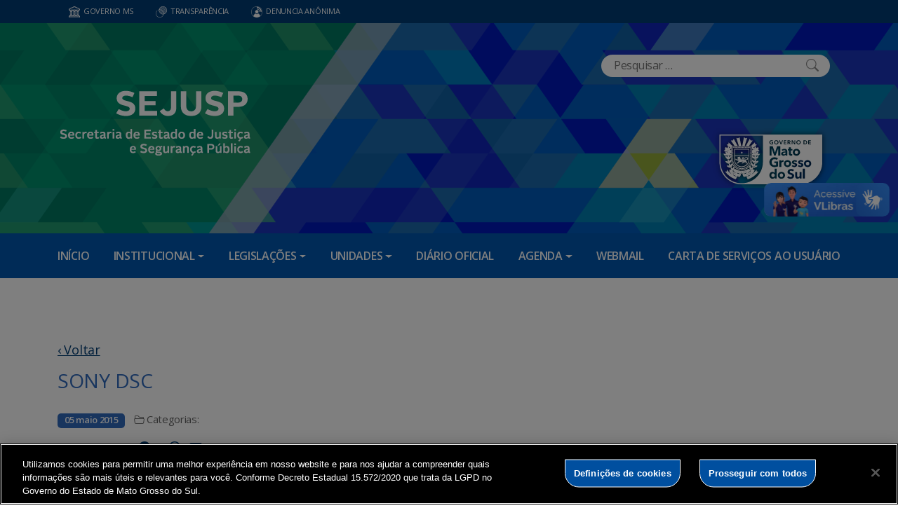

--- FILE ---
content_type: text/html; charset=UTF-8
request_url: https://www.sejusp.ms.gov.br/governo-do-estado-ativa-presidio-semiaberto-de-dourados/sony-dsc-17/
body_size: 16240
content:
<!DOCTYPE html>

<head>
    <meta charset="utf-8">
    <meta http-equiv="X-UA-Compatible" content="IE=edge">
    <meta name="viewport" content="width=device-width, initial-scale=1">
    <meta http-equiv="Content-Type" content="text/html; charset=UTF-8" />
    <title>
        SONY DSC  &#8211;  SEJUSP    </title>
    <meta name="description" content="Secretaria de Estado de Justiça e Segurança Pública" />
    <meta name="author" content="Mahmod A. Issa/ bbento " />
    <meta name="robots" content="follow,all" />
    <meta http-equiv="Content-Language" content="pt-br" />
    <link rel="shortcut icon" href="https://www.sejusp.ms.gov.br/wp-content/themes/fokma-3/favicon.png" type="image/png" />
    <link rel="dns-prefetch" href="//fonts.googleapis.com">
    <!-- Font -->
    <link href="https://fonts.googleapis.com/css?family=Open+Sans:400,600|Titillium+Web:300,400,600,700" rel="stylesheet">
    <!-- // Font -->

    <link id="bootstrap" rel="stylesheet" href="https://www.sejusp.ms.gov.br/wp-content/themes/fokma-3/assets/css/bootstrap.min.css" type="text/css" media="all">
    <link rel="stylesheet" href="https://cdn.jsdelivr.net/npm/bootstrap-icons@1.10.5/font/bootstrap-icons.css">
    <link id="theme_style" rel="stylesheet" href="https://www.sejusp.ms.gov.br/wp-content/themes/fokma-3/assets/css/estilos-fundacao.css" type="text/css" media="all">
    <link id="stylesheet" rel="stylesheet" href="https://www.sejusp.ms.gov.br/wp-content/themes/fokma-3/assets/css/main.css" type="text/css" media="all">
    <link id="fancyCss" rel="stylesheet" href="https://www.sejusp.ms.gov.br/wp-content/themes/fokma-3/vendors/fancybox-master/dist/jquery.fancybox.min.css" type="text/css" media="all">
    <link id="tiny-slider" rel="stylesheet" href="https://www.sejusp.ms.gov.br/wp-content/themes/fokma-3/vendors/tiny-slider-master/dist/tiny-slider.css" type="text/css" media="all">
    <link id="lightslider" rel="stylesheet" href="https://www.sejusp.ms.gov.br/wp-content/themes/fokma-3/assets/css/lightslider.css" type="text/css" media="all">
    <!--Para configurar postagens quando adicionadas no facebook -->
    <meta property='og:title' content='SONY DSC'>
<meta property='og:description' content=''>
<meta property='og:image' content=''>
<meta property='og:image:width' content='960' /> 
<meta property='og:image:height' content='960' />
<meta property='og:type' content='article'>
<meta property='og:url' content='https://www.sejusp.ms.gov.br/governo-do-estado-ativa-presidio-semiaberto-de-dourados/sony-dsc-17/'>

    <title>SONY DSC &#8211; SEJUSP</title>
<meta name='robots' content='max-image-preview:large' />
	<style>img:is([sizes="auto" i], [sizes^="auto," i]) { contain-intrinsic-size: 3000px 1500px }</style>
	<link rel='dns-prefetch' href='//cdn.jsdelivr.net' />
<script type="text/javascript">
/* <![CDATA[ */
window._wpemojiSettings = {"baseUrl":"https:\/\/s.w.org\/images\/core\/emoji\/16.0.1\/72x72\/","ext":".png","svgUrl":"https:\/\/s.w.org\/images\/core\/emoji\/16.0.1\/svg\/","svgExt":".svg","source":{"concatemoji":"https:\/\/www.sejusp.ms.gov.br\/wp-includes\/js\/wp-emoji-release.min.js?ver=6.8.3"}};
/*! This file is auto-generated */
!function(s,n){var o,i,e;function c(e){try{var t={supportTests:e,timestamp:(new Date).valueOf()};sessionStorage.setItem(o,JSON.stringify(t))}catch(e){}}function p(e,t,n){e.clearRect(0,0,e.canvas.width,e.canvas.height),e.fillText(t,0,0);var t=new Uint32Array(e.getImageData(0,0,e.canvas.width,e.canvas.height).data),a=(e.clearRect(0,0,e.canvas.width,e.canvas.height),e.fillText(n,0,0),new Uint32Array(e.getImageData(0,0,e.canvas.width,e.canvas.height).data));return t.every(function(e,t){return e===a[t]})}function u(e,t){e.clearRect(0,0,e.canvas.width,e.canvas.height),e.fillText(t,0,0);for(var n=e.getImageData(16,16,1,1),a=0;a<n.data.length;a++)if(0!==n.data[a])return!1;return!0}function f(e,t,n,a){switch(t){case"flag":return n(e,"\ud83c\udff3\ufe0f\u200d\u26a7\ufe0f","\ud83c\udff3\ufe0f\u200b\u26a7\ufe0f")?!1:!n(e,"\ud83c\udde8\ud83c\uddf6","\ud83c\udde8\u200b\ud83c\uddf6")&&!n(e,"\ud83c\udff4\udb40\udc67\udb40\udc62\udb40\udc65\udb40\udc6e\udb40\udc67\udb40\udc7f","\ud83c\udff4\u200b\udb40\udc67\u200b\udb40\udc62\u200b\udb40\udc65\u200b\udb40\udc6e\u200b\udb40\udc67\u200b\udb40\udc7f");case"emoji":return!a(e,"\ud83e\udedf")}return!1}function g(e,t,n,a){var r="undefined"!=typeof WorkerGlobalScope&&self instanceof WorkerGlobalScope?new OffscreenCanvas(300,150):s.createElement("canvas"),o=r.getContext("2d",{willReadFrequently:!0}),i=(o.textBaseline="top",o.font="600 32px Arial",{});return e.forEach(function(e){i[e]=t(o,e,n,a)}),i}function t(e){var t=s.createElement("script");t.src=e,t.defer=!0,s.head.appendChild(t)}"undefined"!=typeof Promise&&(o="wpEmojiSettingsSupports",i=["flag","emoji"],n.supports={everything:!0,everythingExceptFlag:!0},e=new Promise(function(e){s.addEventListener("DOMContentLoaded",e,{once:!0})}),new Promise(function(t){var n=function(){try{var e=JSON.parse(sessionStorage.getItem(o));if("object"==typeof e&&"number"==typeof e.timestamp&&(new Date).valueOf()<e.timestamp+604800&&"object"==typeof e.supportTests)return e.supportTests}catch(e){}return null}();if(!n){if("undefined"!=typeof Worker&&"undefined"!=typeof OffscreenCanvas&&"undefined"!=typeof URL&&URL.createObjectURL&&"undefined"!=typeof Blob)try{var e="postMessage("+g.toString()+"("+[JSON.stringify(i),f.toString(),p.toString(),u.toString()].join(",")+"));",a=new Blob([e],{type:"text/javascript"}),r=new Worker(URL.createObjectURL(a),{name:"wpTestEmojiSupports"});return void(r.onmessage=function(e){c(n=e.data),r.terminate(),t(n)})}catch(e){}c(n=g(i,f,p,u))}t(n)}).then(function(e){for(var t in e)n.supports[t]=e[t],n.supports.everything=n.supports.everything&&n.supports[t],"flag"!==t&&(n.supports.everythingExceptFlag=n.supports.everythingExceptFlag&&n.supports[t]);n.supports.everythingExceptFlag=n.supports.everythingExceptFlag&&!n.supports.flag,n.DOMReady=!1,n.readyCallback=function(){n.DOMReady=!0}}).then(function(){return e}).then(function(){var e;n.supports.everything||(n.readyCallback(),(e=n.source||{}).concatemoji?t(e.concatemoji):e.wpemoji&&e.twemoji&&(t(e.twemoji),t(e.wpemoji)))}))}((window,document),window._wpemojiSettings);
/* ]]> */
</script>
<style id='wp-emoji-styles-inline-css' type='text/css'>

	img.wp-smiley, img.emoji {
		display: inline !important;
		border: none !important;
		box-shadow: none !important;
		height: 1em !important;
		width: 1em !important;
		margin: 0 0.07em !important;
		vertical-align: -0.1em !important;
		background: none !important;
		padding: 0 !important;
	}
</style>
<link rel='stylesheet' id='wp-block-library-css' href='https://www.sejusp.ms.gov.br/wp-includes/css/dist/block-library/style.min.css?ver=6.8.3' type='text/css' media='all' />
<style id='classic-theme-styles-inline-css' type='text/css'>
/*! This file is auto-generated */
.wp-block-button__link{color:#fff;background-color:#32373c;border-radius:9999px;box-shadow:none;text-decoration:none;padding:calc(.667em + 2px) calc(1.333em + 2px);font-size:1.125em}.wp-block-file__button{background:#32373c;color:#fff;text-decoration:none}
</style>
<link rel='stylesheet' id='noticias-style-css' href='https://www.sejusp.ms.gov.br/wp-content/themes/fokma-3/blocks/noticias/noticias-style.css?ver=1762371615' type='text/css' media='all' />
<link rel='stylesheet' id='compartilhe-style-css' href='https://www.sejusp.ms.gov.br/wp-content/themes/fokma-3/blocks/compartilhe/compartilhe-style.css?ver=1762371615' type='text/css' media='all' />
<link rel='stylesheet' id='youtube-block-style-css' href='https://www.sejusp.ms.gov.br/wp-content/themes/fokma-3/blocks/youtube-block/youtube-style.css?ver=1762371615' type='text/css' media='all' />
<link rel='stylesheet' id='sistemas-style-css' href='https://www.sejusp.ms.gov.br/wp-content/themes/fokma-3/blocks/bloco-sistemas/bloco-sistemas-style.css?ver=1762371615' type='text/css' media='all' />
<link rel='stylesheet' id='acoes-do-programa-style-css' href='https://www.sejusp.ms.gov.br/wp-content/themes/fokma-3/blocks/acoes-do-programa/acoes-do-programa-style.css?ver=1762371615' type='text/css' media='all' />
<link rel='stylesheet' id='cabecalho-bloco-style-css' href='https://www.sejusp.ms.gov.br/wp-content/themes/fokma-3/blocks/cabecalho-de-programas/style-cabecalho-de-programas.css?ver=1762371615' type='text/css' media='all' />
<link rel='stylesheet' id='contato-do-programa-style-css' href='https://www.sejusp.ms.gov.br/wp-content/themes/fokma-3/blocks/contato-do-programa/contato-do-programa-style.css?ver=1762371615' type='text/css' media='all' />
<link rel='stylesheet' id='objetivo-style-css' href='https://www.sejusp.ms.gov.br/wp-content/themes/fokma-3/blocks/objetivo/objetivo-style.css?ver=1762371615' type='text/css' media='all' />
<link rel='stylesheet' id='como-funciona-style-css' href='https://www.sejusp.ms.gov.br/wp-content/themes/fokma-3/blocks/como-funciona/como-funciona-style.css?ver=1762371615' type='text/css' media='all' />
<link rel='stylesheet' id='identidade-visual-style-2-css' href='https://www.sejusp.ms.gov.br/wp-content/themes/fokma-3/blocks/identidade-visual-2/identidade-visual-style-2.css?ver=1762371615' type='text/css' media='all' />
<link rel='stylesheet' id='leis-decretos-style-css' href='https://www.sejusp.ms.gov.br/wp-content/themes/fokma-3/blocks/leis-e-decretos/leis-e-decretos-style.css?ver=1762371615' type='text/css' media='all' />
<link rel='stylesheet' id='etapas-programa-style-css' href='https://www.sejusp.ms.gov.br/wp-content/themes/fokma-3/blocks/etapas-do-programa/etapas-do-programa-style.css?ver=1762371615' type='text/css' media='all' />
<link rel='stylesheet' id='custom-acordion-blocks-style-css' href='https://www.sejusp.ms.gov.br/wp-content/themes/fokma-3/blocks/bloco-acordion/acordion-blocks.css?ver=1762371615' type='text/css' media='all' />
<style id='global-styles-inline-css' type='text/css'>
:root{--wp--preset--aspect-ratio--square: 1;--wp--preset--aspect-ratio--4-3: 4/3;--wp--preset--aspect-ratio--3-4: 3/4;--wp--preset--aspect-ratio--3-2: 3/2;--wp--preset--aspect-ratio--2-3: 2/3;--wp--preset--aspect-ratio--16-9: 16/9;--wp--preset--aspect-ratio--9-16: 9/16;--wp--preset--color--black: #000000;--wp--preset--color--cyan-bluish-gray: #abb8c3;--wp--preset--color--white: #ffffff;--wp--preset--color--pale-pink: #f78da7;--wp--preset--color--vivid-red: #cf2e2e;--wp--preset--color--luminous-vivid-orange: #ff6900;--wp--preset--color--luminous-vivid-amber: #fcb900;--wp--preset--color--light-green-cyan: #7bdcb5;--wp--preset--color--vivid-green-cyan: #00d084;--wp--preset--color--pale-cyan-blue: #8ed1fc;--wp--preset--color--vivid-cyan-blue: #0693e3;--wp--preset--color--vivid-purple: #9b51e0;--wp--preset--gradient--vivid-cyan-blue-to-vivid-purple: linear-gradient(135deg,rgba(6,147,227,1) 0%,rgb(155,81,224) 100%);--wp--preset--gradient--light-green-cyan-to-vivid-green-cyan: linear-gradient(135deg,rgb(122,220,180) 0%,rgb(0,208,130) 100%);--wp--preset--gradient--luminous-vivid-amber-to-luminous-vivid-orange: linear-gradient(135deg,rgba(252,185,0,1) 0%,rgba(255,105,0,1) 100%);--wp--preset--gradient--luminous-vivid-orange-to-vivid-red: linear-gradient(135deg,rgba(255,105,0,1) 0%,rgb(207,46,46) 100%);--wp--preset--gradient--very-light-gray-to-cyan-bluish-gray: linear-gradient(135deg,rgb(238,238,238) 0%,rgb(169,184,195) 100%);--wp--preset--gradient--cool-to-warm-spectrum: linear-gradient(135deg,rgb(74,234,220) 0%,rgb(151,120,209) 20%,rgb(207,42,186) 40%,rgb(238,44,130) 60%,rgb(251,105,98) 80%,rgb(254,248,76) 100%);--wp--preset--gradient--blush-light-purple: linear-gradient(135deg,rgb(255,206,236) 0%,rgb(152,150,240) 100%);--wp--preset--gradient--blush-bordeaux: linear-gradient(135deg,rgb(254,205,165) 0%,rgb(254,45,45) 50%,rgb(107,0,62) 100%);--wp--preset--gradient--luminous-dusk: linear-gradient(135deg,rgb(255,203,112) 0%,rgb(199,81,192) 50%,rgb(65,88,208) 100%);--wp--preset--gradient--pale-ocean: linear-gradient(135deg,rgb(255,245,203) 0%,rgb(182,227,212) 50%,rgb(51,167,181) 100%);--wp--preset--gradient--electric-grass: linear-gradient(135deg,rgb(202,248,128) 0%,rgb(113,206,126) 100%);--wp--preset--gradient--midnight: linear-gradient(135deg,rgb(2,3,129) 0%,rgb(40,116,252) 100%);--wp--preset--font-size--small: 13px;--wp--preset--font-size--medium: 20px;--wp--preset--font-size--large: 36px;--wp--preset--font-size--x-large: 42px;--wp--preset--spacing--20: 0.44rem;--wp--preset--spacing--30: 0.67rem;--wp--preset--spacing--40: 1rem;--wp--preset--spacing--50: 1.5rem;--wp--preset--spacing--60: 2.25rem;--wp--preset--spacing--70: 3.38rem;--wp--preset--spacing--80: 5.06rem;--wp--preset--shadow--natural: 6px 6px 9px rgba(0, 0, 0, 0.2);--wp--preset--shadow--deep: 12px 12px 50px rgba(0, 0, 0, 0.4);--wp--preset--shadow--sharp: 6px 6px 0px rgba(0, 0, 0, 0.2);--wp--preset--shadow--outlined: 6px 6px 0px -3px rgba(255, 255, 255, 1), 6px 6px rgba(0, 0, 0, 1);--wp--preset--shadow--crisp: 6px 6px 0px rgba(0, 0, 0, 1);}:where(.is-layout-flex){gap: 0.5em;}:where(.is-layout-grid){gap: 0.5em;}body .is-layout-flex{display: flex;}.is-layout-flex{flex-wrap: wrap;align-items: center;}.is-layout-flex > :is(*, div){margin: 0;}body .is-layout-grid{display: grid;}.is-layout-grid > :is(*, div){margin: 0;}:where(.wp-block-columns.is-layout-flex){gap: 2em;}:where(.wp-block-columns.is-layout-grid){gap: 2em;}:where(.wp-block-post-template.is-layout-flex){gap: 1.25em;}:where(.wp-block-post-template.is-layout-grid){gap: 1.25em;}.has-black-color{color: var(--wp--preset--color--black) !important;}.has-cyan-bluish-gray-color{color: var(--wp--preset--color--cyan-bluish-gray) !important;}.has-white-color{color: var(--wp--preset--color--white) !important;}.has-pale-pink-color{color: var(--wp--preset--color--pale-pink) !important;}.has-vivid-red-color{color: var(--wp--preset--color--vivid-red) !important;}.has-luminous-vivid-orange-color{color: var(--wp--preset--color--luminous-vivid-orange) !important;}.has-luminous-vivid-amber-color{color: var(--wp--preset--color--luminous-vivid-amber) !important;}.has-light-green-cyan-color{color: var(--wp--preset--color--light-green-cyan) !important;}.has-vivid-green-cyan-color{color: var(--wp--preset--color--vivid-green-cyan) !important;}.has-pale-cyan-blue-color{color: var(--wp--preset--color--pale-cyan-blue) !important;}.has-vivid-cyan-blue-color{color: var(--wp--preset--color--vivid-cyan-blue) !important;}.has-vivid-purple-color{color: var(--wp--preset--color--vivid-purple) !important;}.has-black-background-color{background-color: var(--wp--preset--color--black) !important;}.has-cyan-bluish-gray-background-color{background-color: var(--wp--preset--color--cyan-bluish-gray) !important;}.has-white-background-color{background-color: var(--wp--preset--color--white) !important;}.has-pale-pink-background-color{background-color: var(--wp--preset--color--pale-pink) !important;}.has-vivid-red-background-color{background-color: var(--wp--preset--color--vivid-red) !important;}.has-luminous-vivid-orange-background-color{background-color: var(--wp--preset--color--luminous-vivid-orange) !important;}.has-luminous-vivid-amber-background-color{background-color: var(--wp--preset--color--luminous-vivid-amber) !important;}.has-light-green-cyan-background-color{background-color: var(--wp--preset--color--light-green-cyan) !important;}.has-vivid-green-cyan-background-color{background-color: var(--wp--preset--color--vivid-green-cyan) !important;}.has-pale-cyan-blue-background-color{background-color: var(--wp--preset--color--pale-cyan-blue) !important;}.has-vivid-cyan-blue-background-color{background-color: var(--wp--preset--color--vivid-cyan-blue) !important;}.has-vivid-purple-background-color{background-color: var(--wp--preset--color--vivid-purple) !important;}.has-black-border-color{border-color: var(--wp--preset--color--black) !important;}.has-cyan-bluish-gray-border-color{border-color: var(--wp--preset--color--cyan-bluish-gray) !important;}.has-white-border-color{border-color: var(--wp--preset--color--white) !important;}.has-pale-pink-border-color{border-color: var(--wp--preset--color--pale-pink) !important;}.has-vivid-red-border-color{border-color: var(--wp--preset--color--vivid-red) !important;}.has-luminous-vivid-orange-border-color{border-color: var(--wp--preset--color--luminous-vivid-orange) !important;}.has-luminous-vivid-amber-border-color{border-color: var(--wp--preset--color--luminous-vivid-amber) !important;}.has-light-green-cyan-border-color{border-color: var(--wp--preset--color--light-green-cyan) !important;}.has-vivid-green-cyan-border-color{border-color: var(--wp--preset--color--vivid-green-cyan) !important;}.has-pale-cyan-blue-border-color{border-color: var(--wp--preset--color--pale-cyan-blue) !important;}.has-vivid-cyan-blue-border-color{border-color: var(--wp--preset--color--vivid-cyan-blue) !important;}.has-vivid-purple-border-color{border-color: var(--wp--preset--color--vivid-purple) !important;}.has-vivid-cyan-blue-to-vivid-purple-gradient-background{background: var(--wp--preset--gradient--vivid-cyan-blue-to-vivid-purple) !important;}.has-light-green-cyan-to-vivid-green-cyan-gradient-background{background: var(--wp--preset--gradient--light-green-cyan-to-vivid-green-cyan) !important;}.has-luminous-vivid-amber-to-luminous-vivid-orange-gradient-background{background: var(--wp--preset--gradient--luminous-vivid-amber-to-luminous-vivid-orange) !important;}.has-luminous-vivid-orange-to-vivid-red-gradient-background{background: var(--wp--preset--gradient--luminous-vivid-orange-to-vivid-red) !important;}.has-very-light-gray-to-cyan-bluish-gray-gradient-background{background: var(--wp--preset--gradient--very-light-gray-to-cyan-bluish-gray) !important;}.has-cool-to-warm-spectrum-gradient-background{background: var(--wp--preset--gradient--cool-to-warm-spectrum) !important;}.has-blush-light-purple-gradient-background{background: var(--wp--preset--gradient--blush-light-purple) !important;}.has-blush-bordeaux-gradient-background{background: var(--wp--preset--gradient--blush-bordeaux) !important;}.has-luminous-dusk-gradient-background{background: var(--wp--preset--gradient--luminous-dusk) !important;}.has-pale-ocean-gradient-background{background: var(--wp--preset--gradient--pale-ocean) !important;}.has-electric-grass-gradient-background{background: var(--wp--preset--gradient--electric-grass) !important;}.has-midnight-gradient-background{background: var(--wp--preset--gradient--midnight) !important;}.has-small-font-size{font-size: var(--wp--preset--font-size--small) !important;}.has-medium-font-size{font-size: var(--wp--preset--font-size--medium) !important;}.has-large-font-size{font-size: var(--wp--preset--font-size--large) !important;}.has-x-large-font-size{font-size: var(--wp--preset--font-size--x-large) !important;}
:where(.wp-block-post-template.is-layout-flex){gap: 1.25em;}:where(.wp-block-post-template.is-layout-grid){gap: 1.25em;}
:where(.wp-block-columns.is-layout-flex){gap: 2em;}:where(.wp-block-columns.is-layout-grid){gap: 2em;}
:root :where(.wp-block-pullquote){font-size: 1.5em;line-height: 1.6;}
</style>
<link rel='stylesheet' id='contact-form-7-css' href='https://www.sejusp.ms.gov.br/wp-content/plugins/contact-form-7/includes/css/styles.css?ver=6.1.3' type='text/css' media='all' />
<link rel='stylesheet' id='events-manager-css' href='https://www.sejusp.ms.gov.br/wp-content/plugins/events-manager/includes/css/events-manager.min.css?ver=7.2.2.1' type='text/css' media='all' />
<style id='events-manager-inline-css' type='text/css'>
body .em { --font-family : inherit; --font-weight : inherit; --font-size : 1em; --line-height : inherit; }
</style>
<link rel='stylesheet' id='wp-fullcalendar-css' href='https://www.sejusp.ms.gov.br/wp-content/plugins/wp-fullcalendar/includes/css/main.css?ver=1.6' type='text/css' media='all' />
<link rel='stylesheet' id='wp-fullcalendar-tippy-light-border-css' href='https://www.sejusp.ms.gov.br/wp-content/plugins/wp-fullcalendar/includes/css/tippy/light-border.css?ver=1.6' type='text/css' media='all' />
<link rel='stylesheet' id='jquery-ui-css' href='https://www.sejusp.ms.gov.br/wp-content/plugins/wp-fullcalendar/includes/css/jquery-ui/ui-lightness/jquery-ui.min.css?ver=1.6' type='text/css' media='all' />
<link rel='stylesheet' id='jquery-ui-theme-css' href='https://www.sejusp.ms.gov.br/wp-content/plugins/wp-fullcalendar/includes/css/jquery-ui/ui-lightness/theme.css?ver=1.6' type='text/css' media='all' />
<link rel='stylesheet' id='tablepress-default-css' href='https://www.sejusp.ms.gov.br/wp-content/plugins/tablepress/css/build/default.css?ver=3.2.5' type='text/css' media='all' />
<script type="text/javascript" src="https://www.sejusp.ms.gov.br/wp-includes/js/jquery/jquery.min.js?ver=3.7.1" id="jquery-core-js"></script>
<script type="text/javascript" src="https://www.sejusp.ms.gov.br/wp-includes/js/jquery/jquery-migrate.min.js?ver=3.4.1" id="jquery-migrate-js"></script>
<script type="text/javascript" src="https://www.sejusp.ms.gov.br/wp-includes/js/jquery/ui/core.min.js?ver=1.13.3" id="jquery-ui-core-js"></script>
<script type="text/javascript" src="https://www.sejusp.ms.gov.br/wp-includes/js/jquery/ui/mouse.min.js?ver=1.13.3" id="jquery-ui-mouse-js"></script>
<script type="text/javascript" src="https://www.sejusp.ms.gov.br/wp-includes/js/jquery/ui/sortable.min.js?ver=1.13.3" id="jquery-ui-sortable-js"></script>
<script type="text/javascript" src="https://www.sejusp.ms.gov.br/wp-includes/js/jquery/ui/datepicker.min.js?ver=1.13.3" id="jquery-ui-datepicker-js"></script>
<script type="text/javascript" id="jquery-ui-datepicker-js-after">
/* <![CDATA[ */
jQuery(function(jQuery){jQuery.datepicker.setDefaults({"closeText":"Fechar","currentText":"Hoje","monthNames":["janeiro","fevereiro","mar\u00e7o","abril","maio","junho","julho","agosto","setembro","outubro","novembro","dezembro"],"monthNamesShort":["jan","fev","mar","abr","maio","jun","jul","ago","set","out","nov","dez"],"nextText":"Seguinte","prevText":"Anterior","dayNames":["domingo","segunda-feira","ter\u00e7a-feira","quarta-feira","quinta-feira","sexta-feira","s\u00e1bado"],"dayNamesShort":["dom","seg","ter","qua","qui","sex","s\u00e1b"],"dayNamesMin":["D","S","T","Q","Q","S","S"],"dateFormat":"d \\dd\\e MM \\dd\\e yy","firstDay":0,"isRTL":false});});
/* ]]> */
</script>
<script type="text/javascript" src="https://www.sejusp.ms.gov.br/wp-includes/js/jquery/ui/resizable.min.js?ver=1.13.3" id="jquery-ui-resizable-js"></script>
<script type="text/javascript" src="https://www.sejusp.ms.gov.br/wp-includes/js/jquery/ui/draggable.min.js?ver=1.13.3" id="jquery-ui-draggable-js"></script>
<script type="text/javascript" src="https://www.sejusp.ms.gov.br/wp-includes/js/jquery/ui/controlgroup.min.js?ver=1.13.3" id="jquery-ui-controlgroup-js"></script>
<script type="text/javascript" src="https://www.sejusp.ms.gov.br/wp-includes/js/jquery/ui/checkboxradio.min.js?ver=1.13.3" id="jquery-ui-checkboxradio-js"></script>
<script type="text/javascript" src="https://www.sejusp.ms.gov.br/wp-includes/js/jquery/ui/button.min.js?ver=1.13.3" id="jquery-ui-button-js"></script>
<script type="text/javascript" src="https://www.sejusp.ms.gov.br/wp-includes/js/jquery/ui/dialog.min.js?ver=1.13.3" id="jquery-ui-dialog-js"></script>
<script type="text/javascript" id="events-manager-js-extra">
/* <![CDATA[ */
var EM = {"ajaxurl":"https:\/\/www.sejusp.ms.gov.br\/wp-admin\/admin-ajax.php","locationajaxurl":"https:\/\/www.sejusp.ms.gov.br\/wp-admin\/admin-ajax.php?action=locations_search","firstDay":"0","locale":"pt","dateFormat":"yy-mm-dd","ui_css":"https:\/\/www.sejusp.ms.gov.br\/wp-content\/plugins\/events-manager\/includes\/css\/jquery-ui\/build.min.css","show24hours":"1","is_ssl":"1","autocomplete_limit":"10","calendar":{"breakpoints":{"small":560,"medium":908,"large":false}},"phone":"","datepicker":{"format":"d-m-Y","locale":"pt"},"search":{"breakpoints":{"small":650,"medium":850,"full":false}},"url":"https:\/\/www.sejusp.ms.gov.br\/wp-content\/plugins\/events-manager","assets":{"input.em-uploader":{"js":{"em-uploader":{"url":"https:\/\/www.sejusp.ms.gov.br\/wp-content\/plugins\/events-manager\/includes\/js\/em-uploader.js?v=7.2.2.1","event":"em_uploader_ready"}}},".em-event-editor":{"js":{"event-editor":{"url":"https:\/\/www.sejusp.ms.gov.br\/wp-content\/plugins\/events-manager\/includes\/js\/events-manager-event-editor.js?v=7.2.2.1","event":"em_event_editor_ready"}},"css":{"event-editor":"https:\/\/www.sejusp.ms.gov.br\/wp-content\/plugins\/events-manager\/includes\/css\/events-manager-event-editor.min.css?v=7.2.2.1"}},".em-recurrence-sets, .em-timezone":{"js":{"luxon":{"url":"luxon\/luxon.js?v=7.2.2.1","event":"em_luxon_ready"}}},".em-booking-form, #em-booking-form, .em-booking-recurring, .em-event-booking-form":{"js":{"em-bookings":{"url":"https:\/\/www.sejusp.ms.gov.br\/wp-content\/plugins\/events-manager\/includes\/js\/bookingsform.js?v=7.2.2.1","event":"em_booking_form_js_loaded"}}},"#em-opt-archetypes":{"js":{"archetypes":"https:\/\/www.sejusp.ms.gov.br\/wp-content\/plugins\/events-manager\/includes\/js\/admin-archetype-editor.js?v=7.2.2.1","archetypes_ms":"https:\/\/www.sejusp.ms.gov.br\/wp-content\/plugins\/events-manager\/includes\/js\/admin-archetypes.js?v=7.2.2.1","qs":"qs\/qs.js?v=7.2.2.1"}}},"cached":"","txt_search":"Pesquisar","txt_searching":"Busca ...","txt_loading":"Carregando ..."};
/* ]]> */
</script>
<script type="text/javascript" src="https://www.sejusp.ms.gov.br/wp-content/plugins/events-manager/includes/js/events-manager.js?ver=7.2.2.1" id="events-manager-js"></script>
<script type="text/javascript" src="https://www.sejusp.ms.gov.br/wp-content/plugins/events-manager/includes/external/flatpickr/l10n/pt.js?ver=7.2.2.1" id="em-flatpickr-localization-js"></script>
<script type="text/javascript" src="https://www.sejusp.ms.gov.br/wp-includes/js/jquery/ui/menu.min.js?ver=1.13.3" id="jquery-ui-menu-js"></script>
<script type="text/javascript" src="https://www.sejusp.ms.gov.br/wp-includes/js/jquery/ui/selectmenu.min.js?ver=1.13.3" id="jquery-ui-selectmenu-js"></script>
<script type="text/javascript" src="https://www.sejusp.ms.gov.br/wp-includes/js/jquery/ui/tooltip.min.js?ver=1.13.3" id="jquery-ui-tooltip-js"></script>
<script type="text/javascript" src="https://www.sejusp.ms.gov.br/wp-includes/js/dist/vendor/moment.min.js?ver=2.30.1" id="moment-js"></script>
<script type="text/javascript" id="moment-js-after">
/* <![CDATA[ */
moment.updateLocale( 'pt_BR', {"months":["janeiro","fevereiro","mar\u00e7o","abril","maio","junho","julho","agosto","setembro","outubro","novembro","dezembro"],"monthsShort":["jan","fev","mar","abr","maio","jun","jul","ago","set","out","nov","dez"],"weekdays":["domingo","segunda-feira","ter\u00e7a-feira","quarta-feira","quinta-feira","sexta-feira","s\u00e1bado"],"weekdaysShort":["dom","seg","ter","qua","qui","sex","s\u00e1b"],"week":{"dow":0},"longDateFormat":{"LT":"H:i","LTS":null,"L":null,"LL":"j \\d\\e F \\d\\e Y","LLL":"j \\d\\e F \\d\\e Y, H:i","LLLL":null}} );
/* ]]> */
</script>
<script type="text/javascript" id="wp-fullcalendar-js-extra">
/* <![CDATA[ */
var WPFC = {"ajaxurl":"https:\/\/www.sejusp.ms.gov.br\/wp-admin\/admin-ajax.php?action=WP_FullCalendar","firstDay":"0","wpfc_theme":"jquery-ui","wpfc_limit":"3","wpfc_limit_txt":"more ...","timeFormat":"h(:mm)A","defaultView":"month","weekends":"true","header":{"left":"prev,next today","center":"title","right":"month,basicWeek,basicDay"},"wpfc_qtips":"1","tippy_theme":"light-border","tippy_placement":"auto","tippy_loading":"Loading..."};
/* ]]> */
</script>
<script type="text/javascript" src="https://www.sejusp.ms.gov.br/wp-content/plugins/wp-fullcalendar/includes/js/main.js?ver=1.6" id="wp-fullcalendar-js"></script>
<link rel="https://api.w.org/" href="https://www.sejusp.ms.gov.br/wp-json/" /><link rel="alternate" title="JSON" type="application/json" href="https://www.sejusp.ms.gov.br/wp-json/wp/v2/media/1194" /><link rel="EditURI" type="application/rsd+xml" title="RSD" href="https://www.sejusp.ms.gov.br/xmlrpc.php?rsd" />
<link rel='shortlink' href='https://www.sejusp.ms.gov.br/?p=1194' />
<link rel="alternate" title="oEmbed (JSON)" type="application/json+oembed" href="https://www.sejusp.ms.gov.br/wp-json/oembed/1.0/embed?url=https%3A%2F%2Fwww.sejusp.ms.gov.br%2Fgoverno-do-estado-ativa-presidio-semiaberto-de-dourados%2Fsony-dsc-17%2F" />
<link rel="alternate" title="oEmbed (XML)" type="text/xml+oembed" href="https://www.sejusp.ms.gov.br/wp-json/oembed/1.0/embed?url=https%3A%2F%2Fwww.sejusp.ms.gov.br%2Fgoverno-do-estado-ativa-presidio-semiaberto-de-dourados%2Fsony-dsc-17%2F&#038;format=xml" />
<script src="https://cdn.cookielaw.org/scripttemplates/otSDKStub.js"  type="text/javascript" charset="UTF-8" data-domain-script="e7d05fb1-3c16-47cc-bc56-1ce478004b4f" ></script>
<script type="text/javascript">
function OptanonWrapper() { }
</script>
		<style type="text/css" id="wp-custom-css">
			 .topo-home-logo {
            align-items: center;
        }

        .menu-principal {
            background: #0057AF;
        }

        #navbarTogglerDemo01 ul li a {
            color: white;
        }

        #navbarTogglerDemo01 ul li ul {
            background: #0057AF;
        }

        #navbarTogglerDemo01 ul li ul li a:hover {
            background: #03A252;
        }

        .noticias {
            background: #e4e4e4
        }

        .btn-primary.orange {
            background-color: #0057AF;
        }

        .btn-primary.orange:hover {
            background: #0079ad;
        }

        .area-4 {
            background: #0057AF;
        }

        .btn_area a {
            background: #EAEAEA;
            color: #004f9c;
            border-radius: 3px;
            font-size: 18px;
            transition: .5s ease;
            text-align: initial;
            font-weight: 500;
        }

        .btn_area a:hover {
            background: #fbfbfb;
            color: #004f9c;
            transform: scale(1.01);
        }

        #txt_btn_area {
            width: 100%;
        }

        /*----------botão area 5------------*/
        .wp-block-button__link {
            background: none;
        }

        .btn_area5 {
            display: flex !important;
            height: 110px;
            border-radius: 5px;
            cursor: pointer;
            align-items: center;
            background: #0057AF;
            outline: none;
            transition: 0.5s ease-in-out;
        }

        .btn_area5:hover {
            transition: 0,5s ease-in-out;
            background: #003c78;
        }

        .btn_area5:hover svg {
            stroke-dashoffset: -480;
        }

        .btn_area5 span {
            color: none;
            font-size: 14px;
            font-weight: 100;
        }

        /*----------footer------------*/
        .footer-widget {
            display: flex
        }

        .wp-container-24 {
            margin-right: 330px;
        }

        @media (max-width: 500px) {
            .justify-content-between {
                justify-content: end !important;
            }

            .topo img[src="https://www.sejusp.ms.gov.br/wp-content/themes/fokma-3/assets/img/brasao-governo-mini.png"] {
                top: 100px;
                position: inherit;
            }

            .wp-container-24 {
                margin-right: 0px;
            }

            .footer-widget {
                display: block;
                margin-top: 20px;
            }

            .banner-noticia-governo {
                height: 200px;
            }

            .mobile-banner {
                position: relative;
            }

            #menu-header > li {
                display: block;
                width: 100%;
            }
        }

        @media (max-width: 700px) {
            .wpcf7-form {
                width:80%;
            }
        }

        /*--------------------------*/
        #polls-1-ans {
            text-align: center;
        }

        .wp-polls-ul input[type=radio] {
            display: none;
        }

        .wp-container-24,#polls-2 {
            width: 100%;
            background: #F4F9F4;
            text-align: center;
            padding: 30px;
        }

        .wp-container-24 {
            margin-top: -20px
        }

        .wp-polls-ul {
            display: inline-flex;
        }

        .wp-polls-ul input[type=radio] {
            display: none;
        }

        label[for="poll-answer-6"] {
            background: url(https://www.sejusp.ms.gov.br/wp-content/uploads/2023/01/pessimo-1.png)center/cover;
            background-size: 90%;
					background-size: cover;
        }

        label[for="poll-answer-7"] {
            background: url(https://www.sejusp.ms.gov.br/wp-content/uploads/2023/01/ruim-1.png)center/cover;
            background-size: 90%;
					background-size: cover;
        }

        label[for="poll-answer-8"] {
            background: url(https://www.sejusp.ms.gov.br/wp-content/uploads/2023/01/neutro-1.png)center/cover;
            background-size: 90%;
					background-size: cover;
        }

        label[for="poll-answer-9"] {
            background: url(https://www.sejusp.ms.gov.br/wp-content/uploads/2023/01/bom-1.png)center/cover;
            background-size: 90%;
					background-size: cover;
        }

        label[for="poll-answer-10"] {
            background: url(https://www.sejusp.ms.gov.br/wp-content/uploads/2023/01/otimo-1.png)center/cover;
            background-size: 90%;
					background-size: cover;
        }

        .wp-polls-ul label {
            opacity: 80%
        }

        .wp-polls-ul input[type=radio]:checked ~ label {
            opacity: 100%;
        }

        .wp-polls-ul label {
            color: #ffffff00;
            font-size: 52px
        }

        @media(max-width: 700px) {
            .wp-polls-ul label {
                font-size:42px;
            }

            .wp-polls-ul li {
                margin: 0px;
            }

            .wp-polls-ul li i {
                width: 40px !important;
            }

            .wp-polls ul li, .wp-polls-ul li, .wp-polls-ans ul li {
                height: auto
            }

            .wp-polls-ul li {
                margin: 2px !important;
            }
        }

        @media(max-width: 500px) {
            .wp-polls-ul li i {
                width:30px !important;
            }

            .wp-polls-ul label {
                font-size: 32px;
            }
        }

        .wp-polls-ul li i {
            width: 50px;
            height: 55px;
        }

        .wp-polls-ul li {
            margin: 10px;
        }

        .wp-polls-ul li:hover {
            transform: scale(1.1)
        }

        /*--------------------------*/
        .lista-noticias h1 {
            display: none
        }

        @media (max-width: 992px) {
            .coll_area4 {
                display: block !important;
                margin-bottom: 0 !important;
            }

            .btn_area {
                margin-bottom: 15px !important;
            }
        }



#polls-2-ans ul li label{
	padding:7px 20px;
}

.footer-widget {
    flex-wrap: wrap;
}		</style>
		
</head>

<body class="attachment wp-singular attachment-template-default single single-attachment postid-1194 attachmentid-1194 attachment-jpeg wp-custom-logo wp-theme-fokma-3">


    <header>
        <div class="barra-governo">
            <div class="container">
                <nav class="nav justify-content-center justify-content-sm-start">
                    <a href="http://www.ms.gov.br/" class="nav-link" target="_blank"><i class="icon-governo"></i>Governo MS</a>
                    <a href="http://www.transparencia.ms.gov.br/" class="nav-link" target="_blank"><i class="icon-transparencia"></i>Transparência</a>
                    <a href="https://falabr.cgu.gov.br/publico/Manifestacao/RegistrarManifestacao.aspx?idFormulario=4&tipo=1&origem=idp&modo=" class="nav-link" target="_blank"><i class="icon-denuncia"></i>Denuncia Anônima</a>    
                </nav>
            </div>
        </div>

        <!-- Img Banner -->
        <section id="particles-js" class="banner" style="background:url('https://www.sejusp.ms.gov.br/wp-content/uploads/2022/08/Capa-2.png') 50% 50% no-repeat; background-size: cover" alt="banner principal">
            <!-- // Img Banner -->

            <div class="topo topo-home">


                <img src="https://www.sejusp.ms.gov.br/wp-content/themes/fokma-3/assets/img/brasao-governo-mini.png" alt="Governo de MS" class="d-md-none">


                <div class="container d-flex topo-home-logo">

                    <div>
                        <div class="logo-meio"><a href="https://www.sejusp.ms.gov.br/" class="custom-logo-link" rel="home"><img width="278" height="100" src="https://www.sejusp.ms.gov.br/wp-content/uploads/2022/08/SEJUSP-logo.png" class="custom-logo" alt="SEJUSP" decoding="async" /></a></div> <!--adicionado para personalizaçao-->
                    </div>

                    <div class="sub-header">

                        <div class="busca">
                            <form role="search" method="get" class="search-form" action="https://www.sejusp.ms.gov.br/">
                                <input class="search-field" type="text" id="buscarPortal" placeholder="Pesquisar …" value="" name="s" title="Pesquisar por:" />
                                <button class="btn-pesquisar"><i class="bi bi-search"></i></i></button>
                            </form>
                        </div>

                        <a href="#" class="logo-topo-governo float-end">
                            <img src="https://www.sejusp.ms.gov.br/wp-content/themes/fokma-3/assets/img/brasao-governo.png" alt="Governo de MS" class="d-none d-md-inline">
                        </a>

                        <div class="clearfix d-md-none"></div>
                        <div class="w-100 d-md-none logos-topo-divider"></div>
                        <nav class="nav justify-content-center justify-content-md-between d-md-inline-block links-midias">
                                                    </nav>
                    </div>
                </div>
            </div>
    </header>

    <nav class="menu-principal main-menu">
        <div class="container">
            <div class="row">
                <div class="col-4 d-md-none">
                    <button id="menuBtn" class="navbar-toggler" type="button" data-bs-toggle="collapse" data-bs-target="#navbarTogglerDemo01" aria-controls="navbarTogglerDemo01" aria-expanded="true" aria-label="Toggle navigation">
                        <i class="fa fa-bars"></i> MENU
                    </button>
                </div>
                <div class="col-12" id="menu_topo1">
                    <div class="collapse navbar-collapse" id="navbarTogglerDemo01">

                        <ul id="menu-menu-principal" class="nav justify-content-between" itemscope itemtype="http://www.schema.org/SiteNavigationElement"><li  id="menu-item-38759" class="menu-item menu-item-type-post_type menu-item-object-page menu-item-home menu-item-38759 nav-item"><a itemprop="url" href="https://www.sejusp.ms.gov.br/" class="nav-link"><span itemprop="name">Início</span></a></li>
<li  id="menu-item-38776" class="menu-item menu-item-type-custom menu-item-object-custom menu-item-has-children dropdown menu-item-38776 nav-item"><a href="#" aria-expanded="false" class="dropdown-toggle nav-link" id="menu-item-dropdown-38776" data-bs-toggle="dropdown"><span itemprop="name">Institucional</span></a>
<ul class="dropdown-menu" aria-labelledby="menu-item-dropdown-38776">
	<li  id="menu-item-100" class="menu-item menu-item-type-custom menu-item-object-custom menu-item-100 nav-item"><a itemprop="url" href="http://www.sejusp.ms.gov.br/?p=98" class="dropdown-item"><span itemprop="name">Secretaria</span></a></li>
	<li  id="menu-item-20368" class="menu-item menu-item-type-custom menu-item-object-custom menu-item-20368 nav-item"><a itemprop="url" href="http://www.sejusp.ms.gov.br/secretario/" class="dropdown-item"><span itemprop="name">Secretário</span></a></li>
	<li  id="menu-item-34845" class="menu-item menu-item-type-post_type menu-item-object-page menu-item-34845 nav-item"><a itemprop="url" href="https://www.sejusp.ms.gov.br/secretario-adjunto/" class="dropdown-item"><span itemprop="name">Secretário Adjunto</span></a></li>
	<li  id="menu-item-40057" class="menu-item menu-item-type-custom menu-item-object-custom menu-item-40057 nav-item"><a itemprop="url" href="https://www.sejusp.ms.gov.br/secretario-executivo-de-justica/" class="dropdown-item"><span itemprop="name">Secretário-Executivo de Justiça</span></a></li>
	<li  id="menu-item-40060" class="menu-item menu-item-type-custom menu-item-object-custom menu-item-40060 nav-item"><a itemprop="url" href="https://www.sejusp.ms.gov.br/secretario-executivo-de-seguranca-publica/" class="dropdown-item"><span itemprop="name">Secretário-Executivo de Segurança Pública</span></a></li>
	<li  id="menu-item-5779" class="menu-item menu-item-type-post_type menu-item-object-page menu-item-5779 nav-item"><a itemprop="url" href="https://www.sejusp.ms.gov.br/organograma/" class="dropdown-item"><span itemprop="name">Organograma da Sejusp/MS</span></a></li>
	<li  id="menu-item-40211" class="menu-item menu-item-type-post_type menu-item-object-page menu-item-40211 nav-item"><a itemprop="url" href="https://www.sejusp.ms.gov.br/gabinete-do-secretario/" class="dropdown-item"><span itemprop="name">Gabinete do Secretário</span></a></li>
	<li  id="menu-item-40215" class="menu-item menu-item-type-post_type menu-item-object-page menu-item-40215 nav-item"><a itemprop="url" href="https://www.sejusp.ms.gov.br/secretarias-executivas/" class="dropdown-item"><span itemprop="name">Secretarias-Executivas</span></a></li>
	<li  id="menu-item-93" class="menu-item menu-item-type-custom menu-item-object-custom menu-item-93 nav-item"><a itemprop="url" href="http://www.sejusp.ms.gov.br/?p=91" class="dropdown-item"><span itemprop="name">Superintendências</span></a></li>
	<li  id="menu-item-90" class="menu-item menu-item-type-custom menu-item-object-custom menu-item-90 nav-item"><a itemprop="url" href="http://www.sejusp.ms.gov.br/?p=83" class="dropdown-item"><span itemprop="name">Coordenadorias</span></a></li>
	<li  id="menu-item-97" class="menu-item menu-item-type-custom menu-item-object-custom menu-item-97 nav-item"><a itemprop="url" href="http://www.sejusp.ms.gov.br/?p=94" class="dropdown-item"><span itemprop="name">Nossos ramais</span></a></li>
</ul>
</li>
<li  id="menu-item-111" class="menu-item menu-item-type-post_type menu-item-object-page menu-item-has-children dropdown menu-item-111 nav-item"><a href="#" aria-expanded="false" class="dropdown-toggle nav-link" id="menu-item-dropdown-111" data-bs-toggle="dropdown"><span itemprop="name">LEGISLAÇÕES</span></a>
<ul class="dropdown-menu" aria-labelledby="menu-item-dropdown-111">
	<li  id="menu-item-43042" class="menu-item menu-item-type-custom menu-item-object-custom menu-item-43042 nav-item"><a itemprop="url" href="https://www.sejusp.ms.gov.br/resolucoes/" class="dropdown-item"><span itemprop="name">Resoluções</span></a></li>
	<li  id="menu-item-43045" class="menu-item menu-item-type-custom menu-item-object-custom menu-item-43045 nav-item"><a itemprop="url" href="https://www.sejusp.ms.gov.br/instrucoes-normativas/" class="dropdown-item"><span itemprop="name">Instruções Normativas</span></a></li>
</ul>
</li>
<li  id="menu-item-38761" class="menu-item menu-item-type-custom menu-item-object-custom menu-item-has-children dropdown menu-item-38761 nav-item"><a href="#" aria-expanded="false" class="dropdown-toggle nav-link" id="menu-item-dropdown-38761" data-bs-toggle="dropdown"><span itemprop="name">Unidades</span></a>
<ul class="dropdown-menu" aria-labelledby="menu-item-dropdown-38761">
	<li  id="menu-item-38762" class="menu-item menu-item-type-custom menu-item-object-custom menu-item-38762 nav-item"><a itemprop="url" href="http://www.pc.ms.gov.br/" class="dropdown-item"><span itemprop="name">Polícia Civil</span></a></li>
	<li  id="menu-item-38763" class="menu-item menu-item-type-custom menu-item-object-custom menu-item-38763 nav-item"><a itemprop="url" href="http://www.pm.ms.gov.br/" class="dropdown-item"><span itemprop="name">Polícia Militar</span></a></li>
	<li  id="menu-item-38764" class="menu-item menu-item-type-custom menu-item-object-custom menu-item-38764 nav-item"><a itemprop="url" href="http://www.bombeiros.ms.gov.br/" class="dropdown-item"><span itemprop="name">Corpo de Bombeiros</span></a></li>
	<li  id="menu-item-38765" class="menu-item menu-item-type-custom menu-item-object-custom menu-item-38765 nav-item"><a itemprop="url" href="http://www.agepen.ms.gov.br/" class="dropdown-item"><span itemprop="name">Agepen</span></a></li>
	<li  id="menu-item-38766" class="menu-item menu-item-type-custom menu-item-object-custom menu-item-38766 nav-item"><a itemprop="url" href="http://www.dof.ms.gov.br/" class="dropdown-item"><span itemprop="name">DOF</span></a></li>
	<li  id="menu-item-38767" class="menu-item menu-item-type-custom menu-item-object-custom menu-item-38767 nav-item"><a itemprop="url" href="http://www.policiacomunitaria.ms.gov.br/" class="dropdown-item"><span itemprop="name">Polícia Comunitária</span></a></li>
	<li  id="menu-item-38768" class="menu-item menu-item-type-custom menu-item-object-custom menu-item-38768 nav-item"><a itemprop="url" href="http://www.cetran.ms.gov.br/" class="dropdown-item"><span itemprop="name">Cetran</span></a></li>
	<li  id="menu-item-38769" class="menu-item menu-item-type-custom menu-item-object-custom menu-item-38769 nav-item"><a itemprop="url" href="http://www.cgp.sejusp.ms.gov.br/" class="dropdown-item"><span itemprop="name">Coordenadoria Geral de Perícias</span></a></li>
	<li  id="menu-item-38770" class="menu-item menu-item-type-custom menu-item-object-custom menu-item-38770 nav-item"><a itemprop="url" href="https://www.ciops.ms.gov.br/" class="dropdown-item"><span itemprop="name">CIOPS</span></a></li>
	<li  id="menu-item-38771" class="menu-item menu-item-type-custom menu-item-object-custom menu-item-38771 nav-item"><a itemprop="url" href="http://www.sejusp.ms.gov.br/superintendencia-de-assistencia-socioeducativa-sas/" class="dropdown-item"><span itemprop="name">SAS</span></a></li>
	<li  id="menu-item-38772" class="menu-item menu-item-type-custom menu-item-object-custom menu-item-38772 nav-item"><a itemprop="url" href="http://www.sejusp.ms.gov.br/coordenadoria-geral-de-policiamento-aereo-cgpa/" class="dropdown-item"><span itemprop="name">CGPA</span></a></li>
	<li  id="menu-item-38773" class="menu-item menu-item-type-custom menu-item-object-custom menu-item-38773 nav-item"><a itemprop="url" href="https://www.sejusp.ms.gov.br/gabinete-de-gestao-integrada-de-fronteiras-e-divisas-ggi-fron-div/?customize_changeset_uuid=975cf44c-d002-4eed-8ba5-89ac3f79eefb&#038;customize_autosaved=on" class="dropdown-item"><span itemprop="name">GGI-FRON-DIV</span></a></li>
</ul>
</li>
<li  id="menu-item-120" class="menu-item menu-item-type-custom menu-item-object-custom menu-item-120 nav-item"><a itemprop="url" href="http://www.imprensaoficial.ms.gov.br/" class="nav-link"><span itemprop="name">Diário Oficial</span></a></li>
<li  id="menu-item-40233" class="menu-item menu-item-type-custom menu-item-object-custom menu-item-has-children dropdown menu-item-40233 nav-item"><a href="#" aria-expanded="false" class="dropdown-toggle nav-link" id="menu-item-dropdown-40233" data-bs-toggle="dropdown"><span itemprop="name">Agenda</span></a>
<ul class="dropdown-menu" aria-labelledby="menu-item-dropdown-40233">
	<li  id="menu-item-40224" class="menu-item menu-item-type-taxonomy menu-item-object-event-categories menu-item-40224 nav-item"><a itemprop="url" href="https://www.sejusp.ms.gov.br/agendas/agenda_secretario/" class="dropdown-item"><span itemprop="name">Agenda do Secretário</span></a></li>
	<li  id="menu-item-40226" class="menu-item menu-item-type-taxonomy menu-item-object-event-categories menu-item-40226 nav-item"><a itemprop="url" href="https://www.sejusp.ms.gov.br/agendas/secretarioadjunto/" class="dropdown-item"><span itemprop="name">Agenda do Secretario Adjunto</span></a></li>
</ul>
</li>
<li  id="menu-item-40552" class="menu-item menu-item-type-custom menu-item-object-custom menu-item-40552 nav-item"><a itemprop="url" href="https://webmail.ms.gov.br/" class="nav-link"><span itemprop="name">Webmail</span></a></li>
<li  id="menu-item-20367" class="menu-item menu-item-type-custom menu-item-object-custom menu-item-20367 nav-item"><a itemprop="url" href="https://www.ms.gov.br/orgao/sejuspsecretaria-de-estado-de-justica-e-seguranca-publica-de-mato-grosso-do-sul70/servicos" class="nav-link"><span itemprop="name">Carta de Serviços ao Usuário</span></a></li>
</ul>
                    </div>

                </div>
            </div>
        </div>
    </nav>

    <section id="post-interno">
    <div class="container">
                        <div class="row">

                    <div class="col-12 col-md-12 col-lg-9">
                        <a id="back" href="javascript: history.go(-1)">‹ Voltar</a>
                        <h1 class="green mt-3">SONY DSC</h1>
                        <ul class="list-inline list-unstyled">
                            <li class="list-inline-item">
                                <span class="badge badge-light data-noticia">05 maio 2015</span>
                            </li>
                            <li class="list-inline-item">
                                <div class="categorias mt-2"><span><i class="bi bi-folder2-open"></i>Categorias:</span></div>
                            </li>
                        </ul>
                                                <div id="content" class="mb-5">
                            <ul id="share" class="list-inline list-unstyled">
                                <li class="list-inline-item"><strong><i class="fa fa-share-alt"></i> Compartilhar:</strong></li>
                                <li class="list-inline-item"><a href="https://www.facebook.com/sharer/sharer.php?u=https://www.sejusp.ms.gov.br/governo-do-estado-ativa-presidio-semiaberto-de-dourados/sony-dsc-17/" target="_blank"> <i class="bi bi-facebook"></i></a></li>
                                <li class="list-inline-item"><a href="http://www.twitter.com/share?url=https://www.sejusp.ms.gov.br/governo-do-estado-ativa-presidio-semiaberto-de-dourados/sony-dsc-17/"> <i class="bi bi-twitter-x"></i></a></li>
                                <li class="list-inline-item"><a href="https://api.whatsapp.com/send?text=https://www.sejusp.ms.gov.br/governo-do-estado-ativa-presidio-semiaberto-de-dourados/sony-dsc-17/"> <i class="bi bi-whatsapp"></i></a></li>
                                <li class="list-inline-item"><a href="#"> <i class="bi bi-envelope"></i></a></li>
                            </ul>
                            <p class="attachment"><a href='https://www.sejusp.ms.gov.br/wp-content/uploads/2015/05/DSC02941.jpg'><img fetchpriority="high" decoding="async" width="300" height="200" src="https://www.sejusp.ms.gov.br/wp-content/uploads/2015/05/DSC02941-300x200.jpg" class="attachment-medium size-medium" alt="" srcset="https://www.sejusp.ms.gov.br/wp-content/uploads/2015/05/DSC02941-300x200.jpg 300w, https://www.sejusp.ms.gov.br/wp-content/uploads/2015/05/DSC02941-1024x681.jpg 1024w" sizes="(max-width: 300px) 100vw, 300px" /></a></p>
                        </div>
                    </div>
                    <div id="sidebar" class="col-12 col-md-12 col-lg-3 mt-5">
                        <section id="mainWidgets">
    <main class="container"  role="main">
        <div class="row">
            
                        </div>
    </main>
</section>
                    </div>
                </div>
                    </div>
</section>
<div class="barra-foter-cinzenta">
    <div class="container d-flex justify-content-between">

        <div class="footer_link">
            <a href="https://www.sejusp.ms.gov.br/encarregado-de-tratamento-de-dados-pessoais-da-secretaria-de-estado-de-justica-e-seguranca-publica-sejusp/">LGPD</a>        </div>
        <div class="footer_link"><a href="https://www.canaldedenuncia.ms.gov.br/">Fala Servidor</a> </div>
        <div class="footer_link"><a href="https://www.ms.gov.br/pagina/acessibilidade6563">Acessibilidade</a></div>

        <div class="footer_link"><a href="https://msindicadores.ms.gov.br/publico/sense/app/a771b134-8b45-4d50-9f33-d2ec5aab1087/sheet/710e4f3c-bb09-40cd-840f-15fb86906f06/state/analysis" target="_blank">Ordem Cronológica de Pagamentos</a></div>
        <div class="footer_link">
                    </div>

    </div>
</div>

<footer>
    <div class="container widgets-rodape acao-baixo-cima">
        <div class="footer">
            <div id="block-23" class="footer-widget widget_block>
<div class="wp-block-columns is-layout-flex wp-container-core-columns-is-layout-9d6595d7 wp-block-columns-is-layout-flex">
<div class="wp-block-column is-layout-flow wp-block-column-is-layout-flow">
<p class="has-text-color has-small-font-size" style="color:#004f9c"><strong>SECRETARIA DE ESTADO DE JUSTIÇA<br>E SEGURANÇA PÚBLICA</strong></p>



<p>Telefone (67) 3318-6809<br>Avenida do Poeta S/N - Bloco VI<br>Parque dos Poderes<br>Campo Grande | MS<br>CEP 79031-350</p>
</div>



<div class="wp-block-column is-layout-flow wp-block-column-is-layout-flow"></div>



<div class="wp-block-column is-layout-flow wp-block-column-is-layout-flow">
<p class="has-text-color has-small-font-size" style="color:#004f9c"><strong>LOCALIZAÇÃO</strong></p>



<p><iframe src="https://www.google.com/maps/embed?pb=!1m14!1m8!1m3!1d14953.173369192093!2d-54.5562079!3d-20.4531415!3m2!1i1024!2i768!4f13.1!3m3!1m2!1s0x0%3A0x1db1e1afb3222a8b!2sSEJUSP%20-%20Secretaria%20de%20Estado%20de%20Justi%C3%A7a%20e%20Seguran%C3%A7a%20P%C3%BAblica!5e0!3m2!1spt-BR!2sbr!4v1659541539606!5m2!1spt-BR!2sbr" width="300" height="250" style="border:0;" allowfullscreen="" loading="lazy" referrerpolicy="no-referrer-when-downgrade"></iframe></p>
</div>
</div>
</div><div id="block-13" class="footer-widget widget_block>
<div style="height:100px" aria-hidden="true" class="wp-block-spacer"></div>
</div>        </div>
    </div>
    <div class="barra-rodape">
        <div class="container">
            <div class="row d-flex justify-content-between" style="padding-top: 12px; padding-bottom: 12px;color:#fff">
                <div class="col">
                    <p>SETDIG | Secretaria-Executiva de Transformação Digital</p>
                </div>
                <div class="col">
                    <p class="text-end"> </p>
                </div>
            </div>
        </div>
    </div>
</footer>
<div vw class="enabled">
    <div vw-access-button class="active"></div>
    <div vw-plugin-wrapper>
        <div class="vw-plugin-top-wrapper"></div>
    </div>
</div>

<!-- Acessibilidade  -->
<script src="https://vlibras.gov.br/app/vlibras-plugin.js"></script>
<script>
    new window.VLibras.Widget('https://vlibras.gov.br/app');
</script>
<script defer>
    (function(d) {
        var s = d.createElement("script");
        s.setAttribute("data-account", "n4LcBHs32d");
        s.setAttribute("src", "https://cdn.userway.org/widget.js");
        (d.body || d.head).appendChild(s);
    })(document)
</script><noscript>Please ensure Javascript is enabled for purposes of <a href="https://userway.org">website accessibility</a></noscript>
<!-- Acessibilidade  -->
<script type="speculationrules">
{"prefetch":[{"source":"document","where":{"and":[{"href_matches":"\/*"},{"not":{"href_matches":["\/wp-*.php","\/wp-admin\/*","\/wp-content\/uploads\/*","\/wp-content\/*","\/wp-content\/plugins\/*","\/wp-content\/themes\/fokma-3\/*","\/*\\?(.+)"]}},{"not":{"selector_matches":"a[rel~=\"nofollow\"]"}},{"not":{"selector_matches":".no-prefetch, .no-prefetch a"}}]},"eagerness":"conservative"}]}
</script>
		<script type="text/javascript">
			(function() {
				let targetObjectName = 'EM';
				if ( typeof window[targetObjectName] === 'object' && window[targetObjectName] !== null ) {
					Object.assign( window[targetObjectName], []);
				} else {
					console.warn( 'Could not merge extra data: window.' + targetObjectName + ' not found or not an object.' );
				}
			})();
		</script>
		<style id='core-block-supports-inline-css' type='text/css'>
.wp-container-core-columns-is-layout-9d6595d7{flex-wrap:nowrap;}
</style>
<script type="text/javascript" src="https://www.sejusp.ms.gov.br/wp-includes/js/dist/hooks.min.js?ver=4d63a3d491d11ffd8ac6" id="wp-hooks-js"></script>
<script type="text/javascript" src="https://www.sejusp.ms.gov.br/wp-includes/js/dist/i18n.min.js?ver=5e580eb46a90c2b997e6" id="wp-i18n-js"></script>
<script type="text/javascript" id="wp-i18n-js-after">
/* <![CDATA[ */
wp.i18n.setLocaleData( { 'text direction\u0004ltr': [ 'ltr' ] } );
/* ]]> */
</script>
<script type="text/javascript" src="https://www.sejusp.ms.gov.br/wp-includes/js/dist/vendor/wp-polyfill.min.js?ver=3.15.0" id="wp-polyfill-js"></script>
<script type="text/javascript" src="https://www.sejusp.ms.gov.br/wp-includes/js/dist/url.min.js?ver=c2964167dfe2477c14ea" id="wp-url-js"></script>
<script type="text/javascript" id="wp-api-fetch-js-translations">
/* <![CDATA[ */
( function( domain, translations ) {
	var localeData = translations.locale_data[ domain ] || translations.locale_data.messages;
	localeData[""].domain = domain;
	wp.i18n.setLocaleData( localeData, domain );
} )( "default", {"translation-revision-date":"2025-10-27 23:52:10+0000","generator":"GlotPress\/4.0.3","domain":"messages","locale_data":{"messages":{"":{"domain":"messages","plural-forms":"nplurals=2; plural=n > 1;","lang":"pt_BR"},"You are probably offline.":["Voc\u00ea provavelmente est\u00e1 offline."],"Media upload failed. If this is a photo or a large image, please scale it down and try again.":["Falha ao enviar a m\u00eddia. Se for uma foto ou imagem grande, reduza o tamanho e tente novamente."],"The response is not a valid JSON response.":["A resposta n\u00e3o \u00e9 um JSON v\u00e1lido."],"An unknown error occurred.":["Um erro desconhecido ocorreu."]}},"comment":{"reference":"wp-includes\/js\/dist\/api-fetch.js"}} );
/* ]]> */
</script>
<script type="text/javascript" src="https://www.sejusp.ms.gov.br/wp-includes/js/dist/api-fetch.min.js?ver=3623a576c78df404ff20" id="wp-api-fetch-js"></script>
<script type="text/javascript" id="wp-api-fetch-js-after">
/* <![CDATA[ */
wp.apiFetch.use( wp.apiFetch.createRootURLMiddleware( "https://www.sejusp.ms.gov.br/wp-json/" ) );
wp.apiFetch.nonceMiddleware = wp.apiFetch.createNonceMiddleware( "fe100450e7" );
wp.apiFetch.use( wp.apiFetch.nonceMiddleware );
wp.apiFetch.use( wp.apiFetch.mediaUploadMiddleware );
wp.apiFetch.nonceEndpoint = "https://www.sejusp.ms.gov.br/wp-admin/admin-ajax.php?action=rest-nonce";
/* ]]> */
</script>
<script type="text/javascript" src="https://www.sejusp.ms.gov.br/wp-content/themes/fokma-3/assets/js/bloco-noticias-frontend.js" id="bloco-noticias-frontend-js"></script>
<script type="text/javascript" src="https://www.sejusp.ms.gov.br/wp-content/plugins/contact-form-7/includes/swv/js/index.js?ver=6.1.3" id="swv-js"></script>
<script type="text/javascript" id="contact-form-7-js-translations">
/* <![CDATA[ */
( function( domain, translations ) {
	var localeData = translations.locale_data[ domain ] || translations.locale_data.messages;
	localeData[""].domain = domain;
	wp.i18n.setLocaleData( localeData, domain );
} )( "contact-form-7", {"translation-revision-date":"2025-05-19 13:41:20+0000","generator":"GlotPress\/4.0.1","domain":"messages","locale_data":{"messages":{"":{"domain":"messages","plural-forms":"nplurals=2; plural=n > 1;","lang":"pt_BR"},"Error:":["Erro:"]}},"comment":{"reference":"includes\/js\/index.js"}} );
/* ]]> */
</script>
<script type="text/javascript" id="contact-form-7-js-before">
/* <![CDATA[ */
var wpcf7 = {
    "api": {
        "root": "https:\/\/www.sejusp.ms.gov.br\/wp-json\/",
        "namespace": "contact-form-7\/v1"
    }
};
/* ]]> */
</script>
<script type="text/javascript" src="https://www.sejusp.ms.gov.br/wp-content/plugins/contact-form-7/includes/js/index.js?ver=6.1.3" id="contact-form-7-js"></script>
<script type="text/javascript" src="https://cdn.jsdelivr.net/npm/@popperjs/core@2.11.7/dist/umd/popper.min.js" id="popper-js"></script>
<script type="text/javascript" src="https://www.sejusp.ms.gov.br/wp-content/themes/fokma-3/assets/js/bootstrap.min.js?ver=1.0.0" id="bootstrap-1-js"></script>
<script type="text/javascript" src="https://www.sejusp.ms.gov.br/wp-content/themes/fokma-3/vendors/tiny-slider-master/dist/tiny-slider.js?ver=1.8.1" id="tiny-slider-js-js"></script>
<script type="text/javascript" src="https://www.sejusp.ms.gov.br/wp-content/themes/fokma-3/vendors/js_jquery-video-embedder.min.js" id="videoEmbedder-js"></script>
<script type="text/javascript" src="https://www.sejusp.ms.gov.br/wp-content/themes/fokma-3/vendors/fancybox-master/dist/jquery.fancybox.min.js" id="fancyboxjs-js"></script>
<script type="text/javascript" src="https://www.sejusp.ms.gov.br/wp-content/themes/fokma-3/assets/js/lightslider.js?ver=1.0.0" id="lightslider-js"></script>
<script type="text/javascript" src="https://www.sejusp.ms.gov.br/wp-content/themes/fokma-3/assets/particles.min.js" id="particle-js-js"></script>
<script type="text/javascript" src="https://www.sejusp.ms.gov.br/wp-content/themes/fokma-3/assets/app.js" id="app-js-js"></script>
<script type="text/javascript" src="https://www.sejusp.ms.gov.br/wp-content/themes/fokma-3/assets/js/main.js" id="main-js-js"></script>
<script type="text/javascript" src="https://www.sejusp.ms.gov.br/wp-content/themes/fokma-3/blocks/bloco-acordion/acordion-interaction.js?ver=1762371615" id="custom-acordion-interaction-js"></script>
<script type="text/javascript" src="https://www.sejusp.ms.gov.br/wp-content/themes/fokma-3/assets/js/limitar-palavras.js" id="limitar-palavras-noticias-js"></script>
    <script>
        jQuery(document).ready(function($) {
            $('#menuBtn').click(function() {
                $(this).hasClass("ativo") ? ($(this).removeClass("ativo"), $("#menu-header").slideUp()) : ($(this).addClass("ativo"), $("#menu-header").slideDown())
            });
        });
    </script>
			<script type="text/javascript">
	            /* Google Analytics */
	            var _paq = _paq || [];
	            _paq.push(['trackPageView']);
	            _paq.push(['enableLinkTracking']);
	            (function() {
	            var u="//webanalytics.ms.gov.br/";
	            _paq.push(['setTrackerUrl', u+'piwik.php']);
	            _paq.push(['setSiteId', 15]);
	            var d=document, g=d.createElement('script'), s=d.getElementsByTagName('script')[0];
	            g.type='text/javascript'; g.async=true; g.defer=true; g.src=u+'piwik.js'; s.parentNode.insertBefore(g,s);
	            })();
	        </script>
		
</body>

</html>

--- FILE ---
content_type: text/css
request_url: https://www.sejusp.ms.gov.br/wp-content/themes/fokma-3/assets/css/main.css
body_size: 11533
content:
:root{
	--cor-barra-topo:#06223d;
	--cor-linha-detalhe:#003d75;
	--branco:#fff;
	--cinza:#888;
	--cinza-escuro:#333333;
	--preto:#000000;
	--txt_a:#003d75;
	--rosa:#e83e8c;
}
header{
	background-color: #316bbe;
}

/*-----------------------------------------------------------------------*/

.menu-principal {
    background: #ffffff;
}

.menu-principal .nav a {
    text-transform: uppercase;
    font-size: 16px;
    font-weight: 700;
    color: #000000;
}

.menu-principal .nav a:hover {
    color: #c7c3c3
}

.menu-principal .nav li:first-child .nav-link {
    padding-left: 0;
}

.menu-principal .nav li:last-child .nav-link {
    padding-right: 0;
}

.menu-principal .nav .menu-item a {
    padding: 1.3rem 1rem;
    display: inline-block;
}
/*--------------------------------------ajuste banners rotativos------------------------*/

#bannerSlide li{
	text-align: center !important;
}
.lSAction a{
	background-color: #00000050;
	border-radius: 50px;
	padding: 3px;
}
.lSAction > a {
	width: 29px !important;
    top: 49% !important;
    height: 28px !important;
}

.lSAction > .lSPrev {
    background-position: 0px -2px !important;
  
}

.lSAction > .lSNext {
    background-position: -35px -2px !important;
}

.lSPrev{
	left:0
}
.lSNext{
	right:0
}

/*--------------------------------------/ajuste banners rotativos------------------------*/

/*--------------------------------------animacoes--------------------------------------*/
.acao-baixo-cima{
    opacity: 0;
    transform: translate(0%, 15%);
    transition: all 0.5s;
}
.acao-baixo-cima-fim{
    opacity: 1;
    transform: translate(0% , 0%);
    transition: all .8s;
}
.acao-direita-esquerda{
    opacity: 0;
    transform: translate(15%, 0%);
    transition: all 0.5s;
}
.acao-direita-esquerda-fim{
    opacity: 1;
    transform: translate(0% , 0%);
    transition: all .8s;
}

.acao-esquerda-direita{
	opacity: 0;
	transform: translate(-15%, 0%);
	transition: all 0.5s;
}
.acao-esquerda-direita-fim{
	opacity: 1;
	transform: translate(0% , 0%);
	transition: all .8s;
}

.acao-cima-baixo{
	opacity: 0;
	transform: translate(0%, -15%);
	transition: all 0.5s;
}
.acao-cima-baixo-fim{
	opacity: 1;
	transform: translate(0% , 0%);
	transition: all .8s;
}

/*--------------------------------------//animacoes--------------------------------------*/

/*-----------------------------------------------------------------------*/
.aligncenter,
div.aligncenter {
	display: block;
	margin: 5px auto 5px auto
}
.mobile-banner{
	opacity: 50%;
}

.alignright,
a img.alignright {
	float: right;
	margin: 5px 0 20px 20px
}

.alignnone,
.alignleft,
a img.alignnone,
a img.alignleft,
.wp-caption.alignnone,
.wp-caption.alignleft {
	margin: 5px 20px 20px 0
}

.alignleft,
a img.alignleft {
	float: left;
}

a img.aligncenter {
	display: block;
	margin-left: auto;
	margin-right: auto
}

.wp-caption {
	background: var(--branco);
	border: 1px solid var(--branco);
	max-width: 96%;
	padding: 15px 3px 10px;
	text-align: center
}

.wp-caption.alignright {
	margin: 5px 0 20px 20px
}

.wp-caption img {
	border: 0 none;
	height: auto;
	margin: 0;
	max-width: 98.5%;
	padding: 0;
	width: auto
}

.wp-caption p.wp-caption-text {
	font-size: 11px;
	line-height: 17px;
	margin: 0;
	padding: 0 4px 5px
}
/*--------------------------------ancoras-------------------------------------*/
a{
	color:var(--txt_a);
	text-decoration: none;
}

a:hover {
	color: var(--cor-linha-detalhe);
}
/*--------------------------------//ancoras-----------------------------------*/
/*--------------------------------banner governo------------------------------*/
img.pc-banner{
	width:100%;
}
.banner-noticia-governo {
    height: 180px;
}
/*--------------------------------/banner governo------------------------------*/
img {
	max-width: 100%;
	height: auto
}

blockquote {
	background: var(--branco);
	border-left: 10px solid var(--cor-linha-detalhe);
	margin: 1.5em 10px;
	padding: 0.5em 10px;
	quotes: "\201C""\201D""\2018""\2019";
	margin-left: 0
}

blockquote:before {
	color: var(--cor-linha-detalhe);
	content: open-quote;
	font-size: 4em;
	line-height: 0.1em;
	margin-right: 0.25em;
	vertical-align: -0.4em
}

blockquote p {
	display: inline;
	font-weight: 600;
	font-style: italic;
	color: var(--cor-barra-topo)
}
/*------------------------------------footer----------------------------------------*/
footer {
	padding-top: 3rem;
	padding-bottom: 3rem
}

footer p {
	margin-bottom: .25rem
}

/*---------------------------------------menu-topo--------------------------------------------*/
.navbar-nav {
	flex-direction: inherit
}
.containerTopo {
	display: block;
	background: var(--cor-barra-topo);
	border-bottom: 3px solid var(--cor-linha-detalhe)
}
.menuTopo {
	border-bottom: 3px solid var(--cor-linha-detalhe);
	padding:3px 4px 6px;
	/* margin: 0 50px; */
}
.menuTopo .row{
	width: 100%;
	margin: 0 auto;
}
.menuTopo .navbar-header button {
	display: none;
	overflow: hidden;
	border: 1px solid var(--branco);
	background: none;
	color: var(--branco);
	font-size: 19px;
	cursor: pointer;
	margin-left: 20px;
}
.containerListaUnidades {
	padding: 10px;
	margin-top: 5px;
	width: 250px;
}
.containerListaUnidades ul {
	padding: 0 10px 10px 10px;
	margin: 10px 0 0 0;
	height: 200px;
	position: relative;
	overflow-y: scroll;
}
.containerListaUnidades ul::-webkit-scrollbar {
	width: 8px;
}
.containerListaUnidades ul::-webkit-scrollbar-track {
	background: var(--branco);
}

.containerListaUnidades ul::-webkit-scrollbar-thumb {
	background: var(--cinza)
}

.containerListaUnidades ul::-webkit-scrollbar-thumb:hover {
	background: var(--cinza)
}

.containerListaUnidades ul div {
	position: absolute;
	z-index: -1;
	top: 7px;
	left: 50%;
	margin-left: -90px;
	color: var(--rosa);
	border-bottom: 1px solid var(--rosa),
}

.containerListaUnidades ul li {
	list-style: none;
	text-align: left;
	border-bottom: 1px solid var(--branco);
	background: var(--branco);
	z-index: 2
}

#logos li {
	vertical-align: middle
}

.popupBox {
	max-width: 80% !important
}

.popupBox > h3 {
	font-weight: 700;
	text-align: center;
	text-transform: uppercase;
	color: var(--txt_a);
	margin: 20px 0
}

.containerListaUnidades ul li:hover {
	list-style: none;
	text-align: left;
	border-bottom: 1px solid var(--cor-linha-detalhe)
}

.containerListaUnidades ul li a {
	display: block;
	padding: 5px;
	text-decoration: none;
	color: var(--cinza);
	font-family: 'Open Sans', sans-serif;
	font-size: 14px
}

.containerListaUnidades ul li a:hover {
	color: var(--txt_a);
	background: var(--branco)
}

.containerListaUnidades input {
	font-size: 14px;
	border: 1px solid var(--cor-linha-detalhe);
	padding: 10px 20px;
	margin-bottom: 10px;
	-webkit-border-radius: 24px;
	-moz-border-radius: 24px;
	border-radius: 24px
}

.containerListaUnidades .iconSearch {
	display: inline-block;
	width: 22px;
	height: 22px;
	float: right;
	margin: -44px 12px 0 0;
	background: url(../img/iconSearch.png) no-repeat
}

.containerInputListaUnidades {
	padding: 10px;
	margin-top: 0;
	width: calc(100% - 2.5%)
}

.containerInputListaUnidades ul {
	padding: 0 10px 10px 10px;
	margin: 10px 0 0 0;
	height: auto;
	max-height: 123px;
	position: relative;
	overflow-y: scroll
}

.containerInputListaUnidades ul::-webkit-scrollbar {
	width: 8px
}

.containerInputListaUnidades ul::-webkit-scrollbar-track {
	background: var(--branco)
}

.containerInputListaUnidades ul::-webkit-scrollbar-thumb {
	background: var(--cinza)
}

.containerInputListaUnidades ul::-webkit-scrollbar-thumb:hover {
	background: var(--cinza)
}

.containerInputListaUnidades ul div {
	position: absolute;
	z-index: -1;
	top: 7px;
	left: 50%;
	margin-left: -90px;
	color: var(--rosa);
	border-bottom: 1px solid var(--rosa)
}

.containerInputListaUnidades ul li {
	list-style: none;
	text-align: left;
	border-bottom: 1px solid var(--branco);
	background: var(--branco);
	z-index: 2
}

.containerInputListaUnidades ul li:hover {
	list-style: none;
	text-align: left;
	border-bottom: 1px solid var(--cor-linha-detalhe)
}

.containerInputListaUnidades ul li a {
	display: block;
	padding: 5px;
	text-decoration: none;
	color: var(--cinza);
	font-family: 'Open Sans', sans-serif;
	font-size: 14px
}

.containerInputListaUnidades ul li a:hover {
	color: var(--txt_a);
	background: var(--branco)
}

.containerInputListaUnidades input {
	font-size: 14px;
	border: 1px solid var(--cor-linha-detalhe);
	padding: 10px 20px;
	margin-bottom: 10px;
	-webkit-border-radius: 24px;
	-moz-border-radius: 24px;
	border-radius: 24px
}

.btnSelecioneUnidade {
	color: var(--branco);
	font-size: 12px;
	padding: 0;
	margin-top: 3px;
	margin-left: 13px;
	vertical-align: middle
}

.menuTopoItens, .menuTopoItens li a {
	margin-top: 4px;
	margin-left: 15px;
	font-size: 11px;
	font-family: 'Open Sans', sans-serif;
	color: var(--branco);
}

.menuTopoItens li:first-child a {
	margin-left: 0
}

.menuTopoItens li a i.iconTransparencia, 
.menuTopoItens li a i.iconFaq, 
.menuTopoItens li a i.iconFaleconosco, 
.menuTopoItens li a i.iconWebmail {
	width: 18px;
	height: 18px;
	display: inline-block;
	vertical-align: middle;
	background: url(../img/spriteIcons.png) no-repeat
}


.menuTopoItens li a i.iconTransparencia {
	background-position: -0px -28px
}

.menuTopoItens li a i.iconFaq {
	background-position: -18px -28px
}

.menuTopoItens li a i.iconFaleconosco {
	background-position: -37px -28px
}

.menuTopoItens li a i.iconWebmail {
	background-position: -56px -28px
}
/* adicionado icone  LGPD  2021*/
#lgpd{
	position: relative;
	top: -4px;
}
.lgpd{
	font-size: 14px;
	position: relative;
}
.lgpd img{
	width: 16px;
}
/* //adicionado icone  LGPD  2021*/

.banner {
	height: 300px
}

.banner .imgBanner {
	width: 100%
}

#logos {
	margin-top: 50px
}

#logoSecretaria img {
	max-height: 110px
}

.banner h2, 
.banner h1 {
	font-family: 'Titillium Web', sans-serif;
	font-weight: 300;
	font-size: 30px;
	color: var(--branco);
	line-height: 1.1
}

.banner h1 {
	margin-top: 85px
}

.banner .logoGovernoEstado {
	width: 208px;
	height: 69px;
	display: block;
	overflow: hidden;
	float: right
}

.menuPrincipal {
	display: block
}

.menuPrincipal button {
	display: none
}

.menuPrincipal ul {
	padding: 0
}

.clearfix:after {
	content: '.';
	display: block;
	clear: both;
	height: 0;
	line-height: 0;
	font-size: 0;
	visibility: hidden;
	overflow: hidden
}

.menuPrincipal ul li {
	display: inline-block;
	position: relative;
	margin-right: 70px;
	list-style: none;
	background: var(--branco)
}

.menuPrincipal ul li a {
	display: block;
	padding: 23px 15px 15px 15px;
	height: 60px;
	color: var(--cinza-escuro);
	font-family: 'Open Sans', sans-serif;
	font-size: 13px;
	font-weight: 600;
	text-decoration: none
}

.menuPrincipal .menu li a:hover {
	color: var(--txt_a);
	border-bottom: 3px solid var(--cor-linha-detalhe)
}

.menuPrincipal .menu li.menu-item-has-children a:hover {
	border-bottom: 0 !important
}

.menuPrincipal .menu li a {
	text-transform: uppercase
}

.menuPrincipal .menu .sub-menu li a {
	text-transform: none;
	min-width: 158px;
	height: auto;
	padding: 12px 15px 12px 20px
}

.menuPrincipal ul > li {
	float: left
}

.menuPrincipal ul li:hover > .sub-menu {
	display: block
}

.menuPrincipal ul li:last-child {
	margin-right: 0px
}

.sub-menu {
	box-sizing: border-box;
	display: none;
	position: absolute;
	width: 100%;
	z-index: 999;
	min-width: 10rem;
	padding: .5rem 0;
	background:var(--branco);
	background-clip: padding-box;
	border: 1px solid rgba(0, 0, 0, .15);
	border-radius: .25rem;
	border-top: 3px solid var(--cor-linha-detalhe);
	margin-left: -2px
}

.menuPrincipal .sub-menu li, 
.menuPrincipal .sub-menu li a {
	margin: 0;
	padding: 0
}

.menuPrincipal .sub-menu li:hover {
	background: var(--branco);
	color: var(--txt_a)
}

.sub-menu .sub-menu {
	top: -3px;
	left: 100%
}

.containerNoticias {
	display: block;
	overflow: hidden
}

.imgDestaque {
	-moz-box-shadow: inset 0 -10px 10px -10px #000000;
	-webkit-box-shadow: inset 0 -10px 10px -10px #000000;
	box-shadow: inset 0 -10px 10px -10px #000000;
	position: relative;
	margin-bottom: 10px
}

.imgDestaque img{
	width: 100%;
	height: 342px;
	object-fit: cover;
}

.imgDestaque p {
	display: block;
	width: 100%;
	z-index: 9;
	position: absolute;
	bottom: 0;
	text-align: left;
	color: var(--branco);
	font-family: 'Titillium Web', sans-serif;
	font-size: 23px;
	font-weight: bold;
	background: -moz-linear-gradient(top, rgba(0, 0, 0, 0) 0%, rgba(0, 0, 0, 0) 6%, rgba(0, 0, 0, 0.65) 54%, rgba(0, 0, 0, 0.65) 94%, rgba(0, 0, 0, 0.65) 100%);
	background: -webkit-linear-gradient(top, rgba(0, 0, 0, 0) 0%, rgba(0, 0, 0, 0) 6%, rgba(0, 0, 0, 0.65) 54%, rgba(0, 0, 0, 0.65) 94%, rgba(0, 0, 0, 0.65) 100%);
	background: linear-gradient(to bottom, rgba(0, 0, 0, 0) 0%, rgba(0, 0, 0, 0) 6%, rgba(0, 0, 0, 0.65) 54%, rgba(0, 0, 0, 0.65) 94%, rgba(0, 0, 0, 0.65) 100%);
	filter: progid:DXImageTransform.Microsoft.gradient(startColorstr='#00000000', endColorstr='#a6000000', GradientType=0);
	padding: 15px;
	line-height: 1.2em;
	text-shadow: 0 0px 1px var(--preto);
	margin-bottom: 0
}

.noticias {
	margin: 0;
	padding: 0;
	list-style: none;
	background-color: #E0EEC3;
}

.noticias li {
	margin-bottom: 22px
}

.noticias li a {
	text-decoration: none;
	color: var(--cinza);
	font-family: 'Open Sans', sans-serif;
	font-size: 13px
}

.noticias li a h2 {
	margin: 0;
	line-height: 20px
}

.noticias li a strong {
	color: var(--txt_a);
	font-family: 'Titillium Web', sans-serif;
	font-size: 20px;
	line-height: 20px;
	font-weight: 600
}

.noticias li a span {
	display: inline-block;
	margin-left: 10px;
	color: var(--cinza);
	font-family: 'Titillium Web', sans-serif;
	font-size: 14px;
	font-weight: normal;
	text-transform: capitalize
}

#singleThumb {
	margin-bottom: 30px
}

.page-title {
	color: var(--txt_a);
	font-family: 'Titillium Web', sans-serif;
	font-size: 40px;
	margin-bottom: 30px;
	font-weight: 700
}

.titulo img {
	margin-right: 30px
}

.meta {
	text-align: center;
	padding-bottom: 20px;
	color: var(--cinza);
	font-size: 13px;
	background: url(../img/line.png) no-repeat bottom center;
	margin-bottom: 30px
}

.catTitle {
	color: var(--txt_a);
	font-family: 'Titillium Web', sans-serif;
	font-size: 50px;
	margin-bottom: 30px;
	font-weight: 700;
	border-bottom: 1px solid var(--branco);
	padding-bottom: 30px;
	margin-bottom: 30px
}

.paginacao ul {
	display: block;
	text-align: center
}

.paginacao li {
	display: inline
}

.paginacao li a {
	display: inline-block;
	padding: 5px 15px;
	background: var(--branco);
	border-radius: 3px;
	margin: 0 5px;
	font-size: 13px
}

.paginacao li.active a, .paginacao li a:hover {
	background: var(--txt_a);
	color: var
}

.meta a {
	color: var(--cor-linha-detalhe);
	font-size: 13px
}

#blog .meta {
	padding: 10px;
	border-radius: 3px;
	background: var(--branco);
	margin-bottom: 10px
}

.meta i, .meta a i {
	font-size: 12px
}

.widget-direito {
	margin-bottom: 20px;
	display: block;
	width: 100%
}

.widget-direito h4 {
	color: var(--txt_a);
	font-family: 'Titillium Web', sans-serif;
	font-size: 20px;
	font-weight: 700
}

.widget-direito ul {
	margin: 0;
	padding: 0;
	list-style: none
}

.widget-direito ul li a {
	color: var(--txt_a);
	background: var(--branco);
	padding: 10px;
	display: block;
	border-bottom: 1px solid var(--branco);
}

.post-type-archive-unidade .menuPrincipal {
	margin-bottom: 20px
}

#mainWidgets .widget_media_image {
	margin-bottom: 24px
}

#archive-unidades {
	margin-bottom: 50px
}

#archive-unidades .nossasUnidades {
	margin-top: 0
}

#archive-unidades .nossasUnidades header h1 {
	float: none;
	font-size: 32px;
	margin: 0 0 30px;
	text-align: center
}

#unidades-titulos {
	margin-top: 40px;
	max-height: 400px;
	overflow-y: scroll
}

#unidades-titulos h2 {
	color: var(--txt_a);
	background: var(--branco);
	padding: 10px 20px;
	font-size: 20px;
	display: block;
	border-bottom: 1px solid var(--branco);
	font-family: 'Titillium Web', sans-serif;
	cursor: pointer;
	margin-bottom: 0;
	font-weight: 600
}

.btnVerMais {
	padding: 10px 42px;
	border: 1px solid var(--cor-linha-detalhe);
	background: var(--branco);
	font-size: 14px;
	color: var(--txt_a);
	font-weight: bold;
	display: inline-block;
	-webkit-border-radius: 34px;
	-moz-border-radius: 34px;
	border-radius: 34px
}

.btnVerMais:hover {
	color: var(--txt_a) ;
	background: #d7df2140;
	box-shadow: inset 0px 0px 0px 1px var(--cor-linha-detalhe);
	transition: background-color 0.3s ease-out, box-shadow 0.3s ease-out
}

.bannersPrincipais {
	display: block;
	overflow: hidden;
	margin: 60px 0
}

.bannersPrincipais ul {
	list-style: none
}

#bannersPrincipaisSlide {
	display: none
}

.pesquisarServicos {
	display: block;
	overflow: hidden;
	margin-bottom: 30px;
	margin-top: 30px
}

.pesquisarServicos input {
	display: inline-block;
	width: 76%;
	font-size: 14px;
	border: 1px solid var(--cor-linha-detalhe);
	border-right: 0;
	padding: 10px 20px;
	margin-bottom: 10px;
	-webkit-border-radius: 24px 0 0 24px;
	-moz-border-radius: 24px 0 0 24px;
	border-radius: 24px 0 0 24px
}

input.btnPesquisar {
	width: 213px;
	height: 44px;
	margin-left: -7px;
	cursor: pointer;
	background: var(--cor-linha-detalhe);
	border: 0;
	font-size: 18px;
	font-weight: bold;
	color: var(--cor-barra-topo);
	font-family: 'Titillium Web', sans-serif;
	vertical-align: -3px;
	-webkit-border-radius: 4px;
	-moz-border-radius: 4px;
	border-radius: 4px
}

#servicos {
	margin: 30px 0
}

.menuServicos {
	display: block;
	overflow: hidden
}

.menuServicos a {
	display: block;
	text-decoration: none;
	cursor: pointer
}

.menuServicos strong {
	display: block;
	margin-top: 20px;
	color: var(--cinza-escuro);
	font-size: 20px;
	font-family: 'Titillium Web', sans-serif;
	font-weight: normal;
	text-align: center
}

.menuServicosBtn {
	display: block;
	overflow: hidden;
	width: 112px;
	height: 112px;
	margin: 0 auto;
	border: 1px solid var(--cor-linha-detalhe);
	-webkit-border-radius: 6px;
	-moz-border-radius: 6px;
	border-radius: 6px
}

.menuServicosBtn:hover {
	color: var(--txt_a);
	background: #d7df2140;
	box-shadow: inset 0px 0px 0px 4px var(--cor-linha-detalhe);
	transition: background 0.3s ease-out, box-shadow 0.3s ease-out
}

.menuServicosBtnActive {
	color: var(--txt_a);
	background: #d7df2140;
	box-shadow: inset 0px 0px 0px 4px var(--cor-linha-detalhe);
	transition: background 0.3s ease-out, box-shadow 0.3s ease-out
}

.menuServicosBtn img {
	display: block;
	overflow: hidden;
	max-width: 75px;
	margin: 17px auto 0 auto;
	vertical-align: middle;
}

#mainWidgets {
	margin: 30px 0
}

#mainWidgets .widget_nav_menu > div, #mainWidgets .widget_nav_menu > div > ul {
	width: 100%;
	display: block;
	margin: 0;
	padding: 0;
	list-style: none
}

#mainWidgets .widget_nav_menu .widget-title {
	text-transform: uppercase;
	color: var(--txt_a);
	font-size: 20px;
	text-align: center;
	font-weight: 600;
	border-bottom: 2px solid var(--txt_a);
	padding-bottom: 15px
}

#mainWidgets .widget_nav_menu > div > ul li a {
	display: block;
	padding: 10px;
	border-bottom: 1px solid var(--branco)
}

#mainWidgets .widget_nav_menu > div > ul li a:hover {
	background: var(--branco)
}

.bannerServicos {
	display: block;
	overflow: hidden;
	margin: 30px 0 0 0
}

.bannerServicos img {
	margin-bottom: 40px
}

#bannerServicosSlide {
	display: none
}

.servicos {
	display: block;
	overflow: hidden;
	margin-bottom: 50px
}

.servicos ul {
	display: block;
	overflow: hidden;
	list-style: none;
	margin: 0;
	margin-bottom: 40px;
	padding: 0;
	border: 0
}

.cadaServicoTab {
	display: block;
	float: left;
	border: 0;
	margin-right: 195px
}

.cadaServicoTab:last-child {
	margin-right: 0
}

.cadaServicoTab a.nav-link {
	border: 0;
	padding: 0;
	margin-bottom: 20px;
	display: inline-block;
	color: var(--cinza);
	font-size: 16px;
	font-weight: bold;
	font-family: 'Open Sans', sans-serif
}

.cadaServicoTab a.nav-link.active {
	color: var(--txt_a);
	cursor: pointer
}

.cadaServicoTab a.nav-link:hover {
	color: var(--txt_a);
	cursor: pointer
}

.iconConsulta, 
.iconServicos, 
.iconDownloads, 
.iconInformacoes {
	display: inline-block;
	vertical-align: middle;
	margin-right: 10px;
	background: url(../img/spriteIcons.png) no-repeat
}

.iconConsulta {
	width: 26px;
	height: 24px;
	background-position: -75px -28px
}

.cadaServicoTab a:hover .iconConsulta, 
.cadaServicoTab a.nav-link.active .iconConsulta {
	background-position: -75px -2px
}

.iconServicos {
	width: 24px;
	height: 24px;
	background-position: -103px -28px
}

.cadaServicoTab a:hover .iconServicos, 
.cadaServicoTab a.nav-link.active .iconServicos {
	background-position: -103px -2px
}

.iconDownloads {
	width: 24px;
	height: 24px;
	background-position: -131px -28px
}

.cadaServicoTab a:hover .iconDownloads, 
.cadaServicoTab a.nav-link.active .iconDownloads {
	background-position: -131px -2px
}

.iconInformacoes {
	width: 32px;
	height: 24px;
	background-position: -158px -27px
}

.cadaServicoTab a:hover .iconInformacoes, 
.cadaServicoTab a.nav-link.active .iconInformacoes {
	background-position: -158px -2px
}

.containerCadaServicoLinks {
	overflow: hidden;
	display: none
}

ul.cadaServicoLinks {
	float: left;
	margin-right: 0px
}

ul.cadaServicoLinks li {
	display: block;
	overflow: hidden;
	width: 348px;
	margin-right: 22px;
	border: 1px solid var(--branco);
	border-right: 0
}

ul.cadaServicoLinks li:first-child {
	border-top: 0
}

ul.cadaServicoLinks li a {
	display: block;
	overflow: hidden;
	padding: 10px;
	text-decoration: none;
	color: var(--cinza);
	font-size: 13px;
	font-family: 'Open Sans', sans-serif
}

#banners {
	margin-top: 50px;
	margin-bottom: 50px
}

.cadaServicoAlt {
	display: block;
	overflow: hidden;
	position: relative;
	min-height: 155px;
	max-height: 600px;
	margin-top: 30px;
	margin-bottom: 30px
}

.cadaServicoAlt ul {
	display: block;
	list-style: none;
	margin: 0;
	padding: 0
}

.cadaServicoAltConsulta, 
.cadaServicoAltServicos, 
.cadaServicoAltDownloads, 
.cadaServicoAltInformacoes {
	display: block;
	float: left;
	margin-right: 195px
}

.cadaServicoAltInformacoes {
	margin-right: 0
}

.cadaServicoAltConsulta strong, 
.cadaServicoAltServicos strong, 
.cadaServicoAltDownloads strong, 
.cadaServicoAltInformacoes strong {
	display: inline-block;
	color: var(--cinza);
	font-size: 16px;
	font-family: 'Open Sans', sans-serif
}

.cadaServicoAltConsulta strong:hover, 
.cadaServicoAltServicos strong:hover, 
.cadaServicoAltDownloads strong:hover, 
.cadaServicoAltInformacoes strong:hover {
	color: var(--txt_a);
	cursor: pointer
}

.cadaServicoAltTabActive strong {
	color: var(--txt_a);
	cursor: pointer
}

.iconConsulta, 
.iconServicos, 
.iconDownloads, 
.iconInformacoes {
	display: inline-block;
	vertical-align: middle;
	margin-right: 10px;
	background: url(../img/spriteIcons.png) no-repeat
}

.iconConsulta {
	width: 26px;
	height: 24px;
	background-position: -75px -28px
}

.cadaServicoAltConsulta strong:hover .iconConsulta {
	background-position: -75px -2px
}

.cadaServicoAltTabActive strong .iconConsulta {
	background-position: -75px -2px
}

.iconServicos {
	width: 24px;
	height: 24px;
	background-position: -103px -28px
}

.cadaServicoAltServicos strong:hover .iconServicos {
	background-position: -103px -2px
}

.cadaServicoAltTabActive strong .iconServicos {
	background-position: -103px -2px
}

.iconDownloads {
	width: 24px;
	height: 24px;
	background-position: -131px -28px
}

.cadaServicoAltDownloads strong:hover .iconDownloads {
	background-position: -131px -2px
}

.cadaServicoAltTabActive strong .iconDownloads {
	background-position: -131px -2px
}

.iconInformacoes {
	width: 32px;
	height: 24px;
	background-position: -158px -27px
}

.cadaServicoAltInformacoes strong:hover .iconInformacoes {
	background-position: -158px -2px
}

.cadaServicoAltTabActive strong .iconInformacoes {
	background-position: -158px -2px
}

.containerCadaServicoAltLinks {
	overflow-y: scroll;
	display: none;
	position: absolute;
	top: 50px;
	left: 0;
	max-height: 625px
}

ul.cadaServicoAltLinks {
	float: left;
	margin-right: 0px
}

ul.cadaServicoAltLinks li {
	display: block;
	overflow: hidden;
	float: left;
	width: 348px;
	margin-right: 22px;
	border: 1px solid var(--branco);
	border-right: 0
}

ul.cadaServicoAltLinks li:hover {
	background: var(--branco)
}

ul.cadaServicoAltLinks li a {
	display: block;
	overflow: hidden;
	padding: 10px;
	text-decoration: none;
	color: var(--cinza);
	font-size: 13px;
	font-family: 'Open Sans', sans-serif
}

.bannerSecundario {
	width: 100%;
	margin-top: 640px
}

.nossasUnidades {
	display: block;
	overflow: hidden;
	margin-top: 26px
}

#unidadeDetails {
	position: relative
}

#loadingUnidade {
	background: url(../img/loading.gif) no-repeat center center var(--branco);
	width: 100%;
	height: 100%;
	display: none;
	position: absolute;
	top: 0;
	left: 0
}

.nossasUnidades header h1 {
	display: block;
	float: left;
	margin-top: 30px;
	color: var(--cinza-escuro);
	font-size: 22px;
	font-family: 'Titillium Web', sans-serif
}

.nossasUnidades header h1 b {
	color: var(--txt_a)
}

.nossasUnidades header a {
	display: block;
	overflow: hidden;
	float: right;
	margin: 30px 10px 0 0;
	color: var(--txt_a);
	font-size: 14px;
	font-weight: bold;
	font-family: 'Titillium Web', sans-serif
}

.nossasUnidades header i.iconMap {
	display: block;
	overflow: hidden;
	float: right;
	margin-right: 20px;
	width: 96px;
	height: 84px;
	background: url(../img/spriteIcons.png) no-repeat -210px -28px;
}

.nossasUnidades input {
	border: 1px solid var(--cor-linha-detalhe);
	padding: 10px 20px;
	-webkit-border-radius: 24px;
	-moz-border-radius: 24px;
	border-radius: 24px;
}

.nossasUnidades .iconSearch {
	display: inline-block;
	width: 24px;
	height: 24px;
	float: right;
	margin: -35px 14px 0 0;
	background: url(../img/iconSearch.png) no-repeat;
}

.nossasUnidades ul {
	display: block;
	overflow: hidden;
	padding: 0;
	margin: 70px 0 0 0;
	list-style: none
}

.nossasUnidades ul#inputListaUnidades {
	display: block;
	overflow-y: scroll;
	padding: 0;
	margin: 0;
	list-style: none
}

.nossasUnidades ul#inputListaUnidades li {
	width: 100%;
	height: auto;
	padding: 0
}

.nossasUnidades ul#inputListaUnidades li a {
	padding: 10px
}

.nossasUnidades ul li {
	display: block;
	overflow: hidden;
	width: 540px;
	height: 74px;
	float: left;
	padding: 15px;
	border-bottom: 1px solid var(--cinza)
}

.nossasUnidades ul li span {
	display: block;
	width: 116px;
	float: left;
	margin-right: 5px;
	font-size: 13px;
	color: var(--cinza);
	vertical-align: middle;
}

.nossasUnidades ul li strong {
	width: 388px;
	float: left;
	display: block;
	font-size: 18px;
	color: var(--txt_a);
	font-family: 'Titillium Web', sans-serif
}

.nossasUnidades ul li p {
	width: 386px;
	float: left;
	display: block;
	margin: 0;
	color: var(--cinza-escuro);
	font-size: 16px;
	font-weight: 500
}

.nossasUnidades ul li .verticalMiddle {
	vertical-align: middle
}

.nossasUnidades ul li.duasLinhas {
	padding: 10px
}

.nossasUnidades ul .Mleft {
	margin-left: 30px
}

.iconUnidade, 
.iconResponsavel, 
.iconEndereco, 
.iconCidade, 
.iconCep, 
.iconTelefone {
	display: inline-block;
	width: 32px;
	height: 32px;
	margin-right: 10px;
	vertical-align: middle;
	background: url(../img/spriteIcons.png) no-repeat
}

.iconUnidade {
	background-position: 0px -54px
}

.iconResponsavel {
	background-position: -34px -54px
}

.iconEndereco {
	background-position: -70px -54px
}

.iconCidade {
	background-position: -106px -54px
}

.iconCep {
	background-position: -140px -54px
}

.iconTelefone {
	background-position: -174px -55px
}

footer {
	display: block;
	overflow: hidden;
	padding: 0px;

	
}

footer ul {
	display: block;
	overflow: hidden;
	margin: 0;
	padding: 0;
	list-style: none
}

footer ul .rodapeMenuSefaz, 
footer ul .rodapeMenuLinks, 
footer ul .rodapeMenuSecretarias {
	display: block;
	overflow: hidden;
	width: 276px;
	float: left
}

.footer-widget-title, 
footer ul li strong {
	display: block;
	overflow: hidden;
	margin-bottom: 10px;
	color: var(--txt_a);
	font-size: 14px;
	font-family: 'Titillium Web', sans-serif
}

.footer-widget-title {
	font-weight: 700;
	text-transform: uppercase
}

footer .textwidget {
	display: block;
	overflow: hidden;
	margin-bottom: 5px;
	color: var(--cinza);
	font-size: 14px;
	font-family: 'Titillium Web', sans-serif
}

footer ul li a {
	display: block;
	overflow: hidden;
	margin-bottom: 5px;
	color: var(--cinza);
	font-size: 14px;
	font-family: 'Titillium Web', sans-serif;
	text-decoration: none
}

footer ul li a:hover {
	color: var(--txt_a)
}

footer .rodapeBg {
	display: block;
	overflow: hidden;
	height: 60px;
	width: 100%;
	margin-top: 75px;
	background: var(--cor-barra-topo)
}

footer .rodapeBg img {
	display: block;
	overflow: hidden;
	margin-top: 12px
}

.logoSGI {
	float: left
}

.logoCQ {
	float: right
}

.container-midiasSociais {
	display: block;
	overflow: hidden;
	position: fixed;
	top: 358px;
	right: 0
}

.container-midiasSociais ul {
	list-style: none;
	margin: 0;
	padding: 0
}

.container-midiasSociais ul li {
	display: block;
	overflow: hidden;
	margin-bottom: 10px
}

.container-midiasSociais ul li a {
	display: block;
	overflow: hidden;
	opacity: 0.7
}

.container-midiasSociais ul li a:hover {
	display: block;
	overflow: hidden;
	opacity: 1
}

.container-midiasSociais ul li a img {
	display: block;
	overflow: hidden;
	float: right
}

.compartilhar-post {
	display: block;
	overflow: hidden
}

.compartilhar-post ul {
	list-style: none;
	margin: 0;
	padding: 0
}

.compartilhar-post ul li {
	display: inline-block;
	overflow: hidden;
	margin: 0 10px 10px 0
}

.compartilhar-post ul li a {
	display: block;
	overflow: hidden;
	opacity: 0.7
}

.compartilhar-post ul li a:hover {
	opacity: 1
}

.compartilhar-post ul li a img {
	display: block;
	overflow: hidden;
	height: 20px
}

#blog .noticiaBox {
	padding-bottom: 15px;
	border-bottom: 1px solid var(--branco);
	margin-bottom: 50px
}

#blog .noticiaBox img {
	width: 100%;
	height: auto;
	display: block;
	margin-bottom: 15px
}

#blog .noticiaBox a h2 {
	color: var(--txt_a);
	font-family: 'Titillium Web', sans-serif;
	font-size: 32px;
	font-weight: 600
}

#blog .noticiaBox a h2 span {
	color: var(--cinza);
	font-family: sans-serif;
	font-size: 13px;
	font-weight: 400;
	vertical-align: 3px
}

#blog .noticiaBox a p {
	color: var(--cinza)
}

#blog .noticiaBox a:hover h2 {
	color: var(--cor-linha-detalhe)
}

#headerSearchform{
	position: relative;
	text-align: right;
}
#headerSearchform input[type="text"]{
	background:none;
	border:none;
	color: var(--branco);
	font-size:12px;
	width: 100%;
}
#headerSearchform input[type="submit"]{
	position: absolute;
	top:0;
	right: 10px;
	background: url('../img/search.svg') no-repeat center center;
	border:none;
	font-size: 0;
	width: 24px; 
	height: 24px;
	color: var(--branco);
}

#headerSearchform ::-webkit-input-placeholder { /* Edge */
	color: var(--branco);
	opacity: 1;
}
  
#headerSearchform :-ms-input-placeholder { /* Internet Explorer 10-11 */
	color: var(--branco);
	opacity: 1;
}
  
#headerSearchform::placeholder {
	color: var(--branco);
	opacity: 1;
}


#accordion .card,
#accordion .card-header,
#accordion .card-body{
	  border:none;
	  background: none;
}
  
#accordion .card-header{
	  border-bottom: 1px solid var(--branco);
}
  
#accordion .card-body{
	  background:var(--branco);
}
#accordion .catTitle{
	  font-size: 22px;
	  margin:0;
	  padding:0;
	  border:none;
	  cursor: pointer;
}
  
#accordion .card-header:hover{
	  background:var(--branco);
}
  
#only_gov img{
	  max-width: 64px;
	  margin-top: 40px;
}
  
#brasao img{
	  margin-top: 60px;
}
  
.cadaNoticia2 {
	  font-size: 20px;
}

body{
	overflow-x: hidden;
}

/*---------------------------------------------------min-width:1200px---------------------------------------------------------*/
@media (min-width:1200px) {

	.menuTopo .container {
		max-width: 1140px;
		padding-right: 15px;
		padding-left: 15px;
		margin-right: auto;
		margin-left: auto
	}
	.menuPrincipal ul li{
		padding-right:70px;
	}
	
	.noticias li {
		margin-bottom: 15px
	}

	.cadaServicoAltConsulta, 
	.cadaServicoAltServicos, 
	.cadaServicoAltDownloads, 
	.cadaServicoAltInformacoes {
		margin-right: 139px
	}

	ul.cadaServicoAltLinks li {
		width: 338px
	}

	.pesquisarServicos input {
		width: 80%
	}

	input.btnPesquisar {
		width: 213px
	}

	.nossasUnidades ul {
		margin: 70px 0 0 0
	}

	.nossasUnidades ul#inputListaUnidades {
		display: block;
		padding: 0;
		margin: 0;
		list-style: none
	}

	.nossasUnidades ul li {
		display: block;
		overflow: hidden;
		width: 540px;
		height: 74px;
		float: left
	}

	.nossasUnidades ul#inputListaUnidades li {
		width: 100%;
		height: auto
	}

	.nossasUnidades ul .Mleft {
		margin-left: 30px
	}

	footer ul .rodapeMenuSefaz, 
	footer ul .rodapeMenuLinks, 
	footer ul .rodapeMenuSecretarias {
		width: 276px
	}

}

/*---------------------------------------------------------max-width:992px-------------------------------------------------------*/
@media (max-width:992px) {
	.btnSelecioneUnidade {
		margin-left: 0
	}

	.menuTopoItens,
	.menuTopoItens a {
		margin-left: 45px
	}

	.menuPrincipal {
		margin-bottom: 20px
	}

	.menuPrincipal ul li {
		margin-right: 0
	}

	.menuPrincipal ul li a {
		padding: 23px 12px 15px 12px
	}

	.noticias {
		width: 100%;
		margin-left: 0
	}

	.containerNoticias .imgDestaque {
		width: 100%;
		float: none;
		margin-bottom: 10px
	}

	.containerNoticias .imgDestaque img {
		width: 100%
	}

	.containerNoticias .imgDestaque figcaption {
		font-size: 20px
	}

	.pesquisarServicos input {
		width: 100%;
		border-radius: 0;
		margin-bottom: 0;
		border-right: 1px solid var(--cor-linha-detalhe)
	}

	input.btnPesquisar {
		width: 100%;
		margin: 0 auto
	}

	.menuServicos a strong {
		margin-top: 10px;
		font-size: 17px
	}

	.containerCadaServicoAltLinks {
		position: initial;
		overflow: hidden;
		max-height: 572px;
		padding-left: 0;
		padding-right: 0;
		overflow-y: scroll
	}

	.cadaServicoAltLinks {
		width: 100%
	}

	ul.cadaServicoAltLinks li {
		width: 100%;
		float: none
	}

	.cadaServicoAlt li {
		width: 100%;
		float: none;
		margin-right: 0;
		border-bottom: 1px solid var(--branco)
	}

	.cadaServicoAlt li:hover {
		border-bottom: 1px solid var(--cor-barra-topo)
	}

	.cadaServicoAlt li strong {
		width: 100%;
		margin: 0;
		font-size: 14px;
		padding: 10px;
		border: 1px solid var(--branco);
		border-bottom: 0;
		background: var(--branco)
	}

	.bannerSecundario {
		margin-top: 25px
	}

	.nossasUnidades ul {
		margin: 25px 0 0 0
	}

	.nossasUnidades ul li {
		width: 100%;
		height: auto;
		float: none
	}

	.nossasUnidades ul .Mleft {
		margin-left: 0
	}

	.nossasUnidades ul li p {
		display: inline;
		margin-top: 5px
	}

	footer ul .rodapeMenuSefaz, 
	footer ul .rodapeMenuLinks, 
	footer ul .rodapeMenuSecretarias {
		width: 172px
	}

	.container-midiasSociais {
		display: block;
		overflow: hidden;
		position: inherit;
		margin-top: 20px
	}

	.container-midiasSociais ul {
		list-style: none;
		padding: 0;
		margin: 0 auto
	}

	.container-midiasSociais ul li {
		display: inline-block;
		overflow: hidden;
		margin-bottom: 10px
	}

	.container-midiasSociais ul li a {
		display: block;
		overflow: hidden;
		padding: 10px;
		opacity: 0.7
	}

	.container-midiasSociais ul li a:hover {
		display: block;
		overflow: hidden;
		opacity: 1
	}

	.container-midiasSociais ul li a img {
		display: block;
		overflow: hidden;
		margin: 0 auto;
		float: none
	}
	.menuTopo input[type="submit"]{
		right: 120px;	
	}
	.menuTopo input[type="submit"]{
		right: 63px !important;	
	}
	#userwayAccessibilityIcon{
		margin-top: -40px;
		opacity: 50%;
	}
	.banner-noticia-governo{
		height: auto;
		position: relative;
		top: -150;
		margin: 0 auto;
	}

	.pc-banner{
		opacity: 0%;
	}
	.mobile-banner{
		top: -50px;
		opacity: 100%;
	}
	
}

/*------------------------------------------------------------------------------------------------------*/
@media (min-width:922px) {

	.banner-noticia-governo{
		height: 150px;
	}

	.pc-banner{
		opacity: 100%;
	}
	.mobile-banner{
		opacity: 0%;
	}

	.menuPrincipal ul li {
		margin-right: 0
	}
	.noticias li {
		margin-bottom: 10px
	}

	.cadaServicoAlt {
		max-height: none
	}

	.cadaServicoAltConsulta, .cadaServicoAltServicos, .cadaServicoAltDownloads, .cadaServicoAltInformacoes {
		margin-right: 94px
	}

	ul.cadaServicoAltLinks li {
		width: 100%
	}

	.nossasUnidades ul {
		margin: 25px 0 0 0
	}

	.nossasUnidades ul li {
		width: 100%;
		height: auto;
		float: none
	}

	.nossasUnidades ul .Mleft {
		margin-left: 0
	}

	footer ul .rodapeMenuSefaz,
	footer ul .rodapeMenuLinks, 
	footer ul .rodapeMenuSecretarias {
		width: 232px
	}
	.menuTopo input[type="submit"]{
		right: 90px;	
	}


}

@media (min-width:992px) and (max-width:1200px) {
	.noticias li:last-of-type {
		display: none
	}
	.menuTopo input[type="submit"]{
		right: 90px !important;	
	}

}


/*-------------------------------------------------------max-width:768px----------------------------------------------------*/
@media (max-width:768px) {
	.menuTopo .container {
		margin: 0;
		padding: 0
	}
	

	.menuTopo .navbar-header button {
		display: block
	}

	.btnSelecioneUnidade {
		width: 100%;
		clear: both
	}

	.containerListaUnidades {
		margin: 10px 0 0 -1px;
		width: calc(100vw - 30%)
	}

	.containerInputListaUnidades {
		margin: 0px;
		width: calc(100% - 6%)
	}

	ul.menuTopoItens {
		width: 100%;
		padding: 0;
		margin: 0;
		display: none
	}

	ul.menuTopoItens li {
		width: 100%;
		padding: 8px 0;
		border-top: 1px solid var(--cor-barra-topo);
		display: block;
		overflow: hidden
	}

	ul.menuTopoItens li a {
		margin: 0
	}

	.banner {
		height: 184px
	}

	.banner h1 {
		font-size: 27px
	}

	.banner .containerTituloAlt {
		/* margin-top: 58px */
		margin-top: 0
	}

	.banner .logoGovernoEstado {
		float: right;
		width: 178px;
		height: auto
	}

	.menuPrincipal {
		height: auto;
		margin-bottom: 8px
	}

	.menuPrincipal button {
		display: block;
		overflow: hidden;
		margin-top: 10px;
		font-size: 20px;
		border: 1px solid var(--branco);
		background: none;
		cursor: pointer
	}

	.menuPrincipal ul li {
		border-bottom: 1px solid var(--branco);
		margin-right: 0;
		width: 100%
	}

	.menuPrincipal ul li a {
		padding: 15px;
		font-size: 12px
	}

	.sub-menu {
		display: none;
		position: relative;
		width: 100%
	}

	.menuPrincipal .sub-menu li:hover {
		background: var(--branco);
		color: var(--txt_a)
	}

	.sub-menu .sub-menu {
		top: auto;
		left: auto;
		margin-left: 0
	}

	.sub-menu .sub-menu li {
		border-left: 1px solid var(--branco)
	}

	.sub-menu .sub-menu li a {
		padding: 10px;
		height: auto
	}

	.containerNoticias .imgDestaque {
		width: 100%;
		float: none;
		margin-bottom: 10px
	}

	.containerNoticias .imgDestaque img {
		width: 100%
	}

	.containerNoticias .imgDestaque figcaption {
		font-size: 20px
	}

	.noticias {
		width: 100%;
		margin-left: 0
	}

	.bannersPrincipais {
		margin: 25px 0 41px 0
	}

	.bannersPrincipais ul li {
		display: none
	}

	.bannersPrincipais ul li:first-child {
		width: 100%;
		display: block
	}

	.pesquisarServicos {
		margin-bottom: 40px
	}

	.pesquisarServicos input {
		border-radius: 0;
		margin-bottom: 0;
		border-right: 1px solid var(--cor-linha-detalhe)
	}

	input.btnPesquisar {
		width: 100%;
		font-size: 14px
	}

	.menuServicos ul li {
		width: 160px;
		height: 170px;
		margin: 0 auto 15px auto
	}

	.menuServicos ul li strong {
		margin-top: 10px;
		font-size: 17px
	}

	.bannerSecundario {
		margin-top: 25px
	}

	.containerCadaServicoAltLinks {
		position: initial;
		overflow: hidden;
		max-height: 572px;
		overflow-y: scroll
	}

	.cadaServicoAltLinks {
		width: 100%
	}

	ul.cadaServicoAltLinks li {
		width: 100%;
		float: none
	}

	.cadaServicoAlt li {
		width: 100%;
		float: none;
		margin-right: 0;
		border-bottom: 1px solid var(--branco)
	}

	.cadaServicoAlt li:hover {
		border-bottom: 1px solid var(--cor-barra-topo)
	}

	.cadaServicoAlt li strong {
		margin: 14px 0;
		font-size: 14px
	}

	.nossasUnidades header i.iconMap {
		margin-right: 0
	}

	.nossasUnidades header a {
		display: none
	}

	.nossasUnidades ul {
		margin: 25px 0 0 0
	}

	.nossasUnidades ul li {
		width: 100%;
		height: auto;
		float: none
	}

	.nossasUnidades ul .Mleft {
		margin-left: 0
	}

	.nossasUnidades ul li p {
		width: 100%;
		margin-top: 5px
	}

	footer {
		margin-top: 40px;
		padding-top: 40px
	}

	footer ul li {
		width: 100% !important;
		float: none;
		margin-bottom: 10px;
		text-align: center
	}

	footer .rodapeBg {
		margin-top: 40px
	}

	.container-midiasSociais {
		display: block;
		overflow: hidden;
		position: inherit
	}

	.container-midiasSociais ul {
		list-style: none;
		padding: 0;
		margin: 0 auto
	}

	.container-midiasSociais ul li {
		display: inline-block;
		overflow: hidden;
		margin-bottom: 10px
	}

	.container-midiasSociais ul li a {
		display: block;
		overflow: hidden;
		padding: 10px;
		opacity: 0.7
	}

	.container-midiasSociais ul li a:hover {
		display: block;
		overflow: hidden;
		opacity: 1
	}

	.container-midiasSociais ul li a img {
		display: block;
		overflow: hidden;
		margin: 0 auto;
		float: none
	}
	.menuTopo input[type="submit"]{
		right: 90px;	
	}

	.topo .sub-header .busca{
		display: none;
	}

}
/*------------------------------------------------min-width:768px-----------------------------------------------------------*/
@media (min-width:768px) {
	.cadaServicoAltServicos .containerCadaServicoAltLinks,
	.cadaServicoAltDownloads  .containerCadaServicoAltLinks, 
	.cadaServicoAltInformacoes  .containerCadaServicoAltLinks {
		margin-left: 0
	}

	.cadaServicoAlt {
		max-height: none
	}
	.menuTopo input[type="submit"]{
		right: 63px;	
	}
	

}
/*-----------------------------------------------min-width:576px-------------------------------------------------------*/
@media (min-width:576px) {
	.menuTopo .container {
		max-width: 100%;
		margin: 0 150px;
		padding: 0;
	}

	.cadaServicoAltServicos .containerCadaServicoAltLinks,
	.cadaServicoAltDownloads  .containerCadaServicoAltLinks, 
	.cadaServicoAltInformacoes  .containerCadaServicoAltLinks {
		margin-left: 0
	}

	.cadaServicoAlt {
		max-height: none
	}
	

}

/*-------------------------------------------------max-width:576px-------------------------------------------------*/
@media (max-width:576px) {
	#mainWidgets .widget{
		text-align:center;
	}

	.menuTopo input[type="submit"]{
		right: 63px !important;	
	}
	.menuTopo .container {
		max-width: 100%;
    	margin: 0 0px;
    	padding: 0;
	}


	ul.menuTopoItens {
		width: 100%;
		padding: 0;
		margin: 0;
		display: none
	}

	ul.menuTopoItens li {
		width: 100%;
		padding: 8px 0;
		border-top: 1px solid var(--cor-barra-topo);
		display: block;
		overflow: hidden
	}

	ul.menuTopoItens li a {
		margin: 0
	}

	.banner {
		height: 184px
	}

	.banner h1 {
		font-size: 27px
	}

	.banner .containerTituloAlt {
		margin-top: 30px
	}

	.banner .logoGovernoEstado {
		float: none;
		width: 153px;
		height: auto
	}

	.menuPrincipal {
		height: auto;
		margin-bottom: 8px
	}

	.menuPrincipal ul li {
		border-bottom: 1px solid var(--branco);
		margin-right: 0;
		width: 100%
	}

	.menuPrincipal ul li a {
		padding: 15px;
		font-size: 12px
	}

	.sub-menu {
		display: none;
		position: relative;
		width: 100%
	}

	.menuPrincipal .sub-menu li:hover {
		background: var(--branco);
		color: var(--txt_a)
	}

	.sub-menu .sub-menu {
		top: auto;
		left: auto;
		margin-left: 0
	}

	.sub-menu .sub-menu li {
		border-left: 1px solid var(--branco)
	}

	.sub-menu .sub-menu li a {
		padding: 10px;
		height: auto
	}

	.containerNoticias .imgDestaque {
		width: 100%;
		float: none;
		margin-bottom: 10px
	}

	.containerNoticias .imgDestaque img {
		width: 100%
	}

	.containerNoticias .imgDestaque figcaption {
		font-size: 15px
	}

	.noticias {
		width: 100%;
		margin-left: 0
	}

	.bannersPrincipais {
		display: none
	}

	#bannersPrincipaisSlide {
		display: block;
		margin: 40px auto
	}

	.pesquisarServicos input {
		border-radius: 0;
		margin-bottom: 0;
		border-right: 1px solid var(--cor-linha-detalhe)
	}

	input.btnPesquisar {
		width: 100%;
		font-size: 14px
	}

	.bannerServicos {
		display: none
	}

	#bannerServicosSlide {
		display: block;
		margin: 40px auto
	}

	.menuServicos ul li {
		width: 128px;
		margin: 0 auto 15px auto
	}

	.menuServicos ul li strong {
		margin-top: 10px;
		font-size: 17px
	}

	.containerCadaServicoLinks {
		position: initial;
		overflow: hidden;
		display: none;
		height: 572px;
		overflow-y: scroll
	}

	.cadaServicoAlt li {
		width: 100%;
		float: none;
		margin-right: 0;
		border-bottom: 1px solid var(--branco)
	}

	.cadaServicoAlt li:hover {
		border-bottom: 1px solid var(--cor-barra-topo)
	}

	.cadaServicoAlt li strong {
		margin: 14px 0;
		font-size: 14px
	}

	.containerCadaServicoAltLinks {
		position: initial;
		overflow: hidden;
		display: none;
		max-height: 572px;
		overflow-y: scroll
	}

	.bannerSecundario {
		margin-top: 25px
	}

	.nossasUnidades header i.iconMap {
		margin-right: 0
	}

	.nossasUnidades header a {
		display: none
	}

	.nossasUnidades ul {
		margin: 25px 0 0 0
	}

	.nossasUnidades ul li {
		width: 100%;
		height: auto;
		float: none
	}

	.nossasUnidades ul .Mleft {
		margin-left: 0
	}

	.nossasUnidades ul li p {
		width: 100%;
		margin-top: 5px
	}

	footer {
		margin-top: 40px;
		padding-top: 40px
	}

	footer ul li {
		width: 100% !important;
		float: none;
		margin-bottom: 10px;
		text-align: center
	}

	footer .rodapeBg {
		margin-top: 40px
	}

	.container-midiasSociais {
		display: block;
		overflow: hidden;
		position: inherit;
		margin-top: 20px
	}

	.container-midiasSociais ul {
		list-style: none;
		padding: 0;
		margin: 0 auto
	}

	.container-midiasSociais ul li {
		display: inline-block;
		overflow: hidden;
		margin-bottom: 10px
	}

	.container-midiasSociais ul li a {
		display: block;
		overflow: hidden;
		padding: 10px;
		opacity: 0.7
	}

	.container-midiasSociais ul li a:hover {
		display: block;
		overflow: hidden;
		opacity: 1
	}

	.container-midiasSociais ul li a img {
		display: block;
		overflow: hidden;
		margin: 0 auto;
		float: none
	}

}

/*----------------------------------------max-width:320px//min-width:320px-------------------------------------------*/

@media (max-width:320px) {
	.bannerServicos {
		display: none
	}

	#bannerServicosSlide {
		display: block;
		margin: 40px auto
	}

	.bannersPrincipais {
		display: none
	}

	#bannersPrincipaisSlide {
		display: block;
		margin: 40px auto
	}

}

@media (min-width:320px) {
	.cadaServicoAltServicos .containerCadaServicoAltLinks, 
	.cadaServicoAltDownloads  .containerCadaServicoAltLinks, 
	.cadaServicoAltInformacoes  .containerCadaServicoAltLinks {
		margin-left: 0
	}

	.cadaServicoAlt {
		max-height: none
	}

}

#headerSearchform {
    background: #0C4219;
    border-radius: 5px;
}

.apresentacao{
	background-color:#D7E1F0 ;
}
.apresentaçao-interno{
	padding-top:4em;
	padding-bottom:4em;
	
}
.acontece{
	margin-top: -17px;
}

.acesse-facil{
	background-color:#C8E5D0;
}












/* ----------------------------------menu ajustado 2022-------------------------------------*/

.main-menu{
    padding: 0;
	z-index: 9999;
}
.main-menu ul{
    padding: 0;
    margin: 0;
    font-size: 18px;
    font-weight: 500;
    border-radius: 1px;
}
.main-menu ul li{
    display: inline;
    margin: 0 5px 0 0;
}
.main-menu ul li:last-child{
    margin: 0;
}
.main-menu > ul li a{
    color: #fff;
    text-decoration: none;
    padding: 7px 15px 20px;
}
.main-menu ul li a.nav-link:first-child{
    padding-left: 0 !important;
}
.main-menu ul li ul{
    background-color: #fff;
	width: auto;
}
.main-menu ul li ul li{
    margin: 0;
}
.main-menu ul li ul li a{
    padding: 0.5rem;
    color: #fff;
}

.main-menu .dropdown-item:focus,
.main-menu .dropdown-item:hover{
    color:#fff;
    background-color: #f6f6f6;
}
.main-menu .dropdown:hover>.dropdown-menu,
.main-menu .dropup:hover>.dropdown-menu{
    display: block;
}
.main-menu .dropdown-item.active,
.main-menu .dropdown-item:active{
    background-color: #999999;
}
.main-menu .navbar-toggler{
    border: none;
    padding-right: 0;
}
.main-menu .dropdown-toggle::after{
    vertical-align: 0.155em;
}
.main-menu .dropdown-menu li{
    display: block;
    margin: 0px;
    padding: 0px;
}
.main-menu .dropdown-menu .dropdown-menu{
    top: -1px;
    left: 100%;
}
.main-menu ul li ul{
	box-sizing: border-box;
	display: none;
	position: absolute;
	width: 100%;
	z-index: 999;
	min-width: 10rem;
	padding: .5rem 0;
	background:var(--branco);
	background-clip: padding-box;
	border: 1px solid rgba(0, 0, 0, .15);
	border-radius: .25rem;
	border-top: 3px solid var(--cor-linha-detalhe);
	margin-left: -2px
}
.main-menu ul li ul li ul{
	border: 1px solid rgba(0, 0, 0, .15);
	padding: 0;
}
.menu-menu{
	border-top: none;
}
.collapse:not(.show) {
	display:inline;
}
.accordion-collapse:not(.show) {
	display:none;
}
.main-menu ul li ul{
	width:auto;
}
.banner-noticia-governo{
	height:170px
}
@media(max-width:767px){
	.main-menu ul li{
		width:55%;
		text-align: left;
		margin:0 0px;
		padding: 0 10px;
	}
	.collapse:not(.show) {
		display:none;
	}
	.main-menu ul li ul li{
		text-align: left;
		position: relative;
		width: 70%;
		background: transparent;
	}
	.dropdown-menu lu li ul li{
		background-color: transparent;
		border: none;
	}
}

@media(max-width:700px){
	#comunicado_eleitoral{
		width:100%;
	}
	.topo .sub-header{
		padding:0px 0px;
	}
	.topo{
		padding-bottom:0px;
	}
}

/*ajustes particle*/
.topo{
	position: relative ;
	z-index: 9999;
}

.particles-js-canvas-el{
    height: 420px;
    top: -319px;
    position: relative;
	z-index: -10;
	background-image:url('');
	
}
@media (min-width: 1300px ){
	.particles-js-canvas-el{
		top: -472px;
	}
}

.nav .nav-link:hover{
	text-decoration:none;
}


@media (max-width: 765px){
	.logo-meio{
		position: relative;
		width: 120px;
		margin: 0 auto;
		padding: 5px;
		align-items: center;
		
	}
	footer div{
        flex-direction: column;
    }
	.topo.sub-header {
		display:none
	}
	
	.container.sub-header {
		display:none
	}
	.main-menu{
		z-index:9999
	}
	.topo-home{
		padding:0px
	}
	.topo .container .sub-header{
		border: none;
		padding-bottom:0px
	} 
	.mobile-banner {
    position: relative;
	}
	.banner-noticia-governo {
    height: auto;
	}
	#menu-header > li {
    display: block;
    width: 100%;
	}
	.topo-home-logo{
		justify-content: end !important;
		top: 20px;
    	position: absolute;
	}
}

.topo-home-logo{
	justify-content: space-between;
}

/* *************************************************************************************************************************************** */
															  /* acessibilidade */
/* *************************************************************************************************************************************** */

body .uwy.userway_p1 .userway_buttons_wrapper{
	top: 180px !important;
	right: -10px !important;
}

 #userwayAccessibilityIcon{
	width: 60px;
    height: 60px;
} 

.enabled{
	top: 255px !important;
	transform: scale(1.2) !important;
}

.uai{
	right: 25px;
}

[vw] [vw-access-button]{
	right: 5px !important;
}

@media (max-width:992px){
	.uai{
		right: 0;
	}
	.lSPager{
		display:none;
	} 
}

.barra-foter-cinzenta{
	background-color: #dddddd;
	div{
		padding: 8px 0;
		a{
			color: #000000;
			font-weight: 400;
		}
		a:hover{
			color: #316bbe;
		}
	}
}



.barra-foter-cinzenta {
    a {
        color: #231f20;
        text-decoration: none;
        font-weight: bold;
    }
}
@media (max-width: 767px) {
    .barra-foter-cinzenta {
        .d-flex {
            flex-direction: column;
            padding: 20px 10px;
        }
        div {
            padding: 8px 0;
        }
    }
}

.barra-foter-cinzenta {
    a {
        color: #231f20 !important;
        text-decoration: none;
        font-weight: bold !important;
    }
}



--- FILE ---
content_type: text/css
request_url: https://www.sejusp.ms.gov.br/wp-content/themes/fokma-3/blocks/compartilhe/compartilhe-style.css?ver=1762371615
body_size: 693
content:
.compartilhamento {
  padding: 40px 0;

  .content {
    display: flex;
    gap: 4px;

    .descricao {
      align-content: center;
    }

    .itens {
      display: flex;
      gap: 4px;

      .item {
        justify-items: center;

        input {
          text-align: center;
          width: auto;
        }
      }
    }
  }
}

@media (max-width: 500px) {
  .compartilhamento {
    .content {
      display: flex;
      flex-direction: column;

      .descricao {
        text-align: center;
        margin-bottom: 4px;
      }

      .itens {
        display: flex;
        justify-content: center;
        gap: 4px;
      }
    }
  }
}


--- FILE ---
content_type: text/css
request_url: https://www.sejusp.ms.gov.br/wp-content/themes/fokma-3/blocks/youtube-block/youtube-style.css?ver=1762371615
body_size: 167
content:
.youtube-block {
    text-align: center;
    margin: 20px 0;
}

.youtube-block-edit iframe {
    display: block;
    margin: 0 auto;
    border-radius: 8px;
}

--- FILE ---
content_type: text/css
request_url: https://www.sejusp.ms.gov.br/wp-content/themes/fokma-3/blocks/bloco-sistemas/bloco-sistemas-style.css?ver=1762371615
body_size: 971
content:
.bloco-card {
  width: 100% !important;
  box-shadow: 0 2px 4px 1px #000f1e15 !important;
  border-radius: 8px;
  display: flex;
  width: fit-content;
  align-items: center;
  overflow: hidden;
  margin-bottom: 12px;
  padding: 20px;
  align-items: flex-start;
  height: 100%;
}

.bloco-card img {
  width: 72px;
  height: 72px;
  object-fit: cover;
  border-radius: 10px;
  margin-right: 16px;
}

.bloco-card-content {
  display: flex;
  flex-direction: column;
}

.bloco-card h3 {
  margin: 0;
  margin-bottom: 4px;
  font-size: 16px;
  font-weight: 500 !important;
  color: #004f9f;
}

.bloco-card-content a {
  margin: 0;
  font-size: 16px !important;
  font-weight: 400;
  color: #004f9f !important;
}

.bloco-card p {
  margin: 0;
  margin-bottom: 4px;
  font-size: 14px !important;
  font-weight: 400;
  color: #565654;
}

.bloco-card a {
  color: var(--txt_a);
  text-decoration: none;
  font-weight: 500;
}


--- FILE ---
content_type: application/javascript
request_url: https://www.sejusp.ms.gov.br/wp-content/themes/fokma-3/assets/js/main.js
body_size: 1773
content:
// Autor: bbento

// acao de baixo para cima
const elementos = document.querySelectorAll('.acao-baixo-cima');

const myObserver = new IntersectionObserver((entries) => {
    console.log(elementos.IntersectionObserver);
    entries.forEach((entry) => {
        if (entry.isIntersecting) {
            entry.target.classList.add('acao-baixo-cima-fim');
        }
    });
 
})

elementos.forEach((elemento) => {
    myObserver.observe(elemento);
});


// acao de direita para esquerda
const elementos2 = document.querySelectorAll('.acao-direita-esquerda');

const myObserver2 = new IntersectionObserver((entries) => {
    console.log(elementos2.IntersectionObserver);
    entries.forEach((entry) => {
        if (entry.isIntersecting) {
            entry.target.classList.add('acao-direita-esquerda-fim');
        }
    });
 
})

elementos2.forEach((elemento) => {
    myObserver2.observe(elemento);
});

// acao de esquerda para direita

const elementos3 = document.querySelectorAll('.acao-esquerda-direita');

const myObserver3 = new IntersectionObserver((entries) => {

    entries.forEach((entry) => {
        if (entry.isIntersecting) {
            entry.target.classList.add('acao-esquerda-direita-fim');
        }
    });
 
})

elementos3.forEach((elemento) => {
    myObserver3.observe(elemento);
}
);

// acao de cima para baixo

const elementos4 = document.querySelectorAll('.acao-cima-baixo');

const myObserver4 = new IntersectionObserver((entries) => {

    entries.forEach((entry) => {
        if (entry.isIntersecting) {
            entry.target.classList.add('acao-cima-baixo-fim');
        }
    });
 
})

elementos4.forEach((elemento) => {
    myObserver4.observe(elemento);
}
);




--- FILE ---
content_type: application/javascript
request_url: https://www.sejusp.ms.gov.br/wp-content/themes/fokma-3/vendors/js_jquery-video-embedder.min.js
body_size: 1137
content:
!function(a){var b=function(){function a(){}return a.youtube=function(a){var c,b="";return c=a.replace(/(>|<)/gi,"").split(/(vi\/|v=|\/v\/|youtu\.be\/|\/embed\/)/),void 0!==c[2]?(b=c[2].split(/[^0-9a-z_\-]/i),b=b[0]):b=c,b},a}(),c=function(){function a(){}return a.youtube=function(a){return'<div class="embed-container"><iframe src="https://www.youtube.com/embed/'+a+'" frameborder="0" allowfullscreen></iframe></div>'},a}(),d=function(){function d(e){this.defaults={};var g=(a.extend(this.defaults,e),a(this).data().videoUrl),h=d.determineNetwork(g),i=b[h](g);return this.html(c[h](i)),this}return d.printCss=function(){},d.determineNetwork=function(a){return""!==b.youtube(a)&&"youtube"},d}();a.fn.videoEmbedder=d,a(document).ready(function(){a("head").append("<style>.embed-container { position: relative; padding-bottom: 56.25%; height: 0; overflow: hidden; max-width: 100%; } .embed-container iframe, .embed-container object, .embed-container embed { position: absolute; top: 0; left: 0; width: 100%; height: 100%; }</style>"),a("div").each(function(b,c){"undefined"!=typeof a(c).data().videoUrl&&a(c).videoEmbedder()})})}(jQuery);